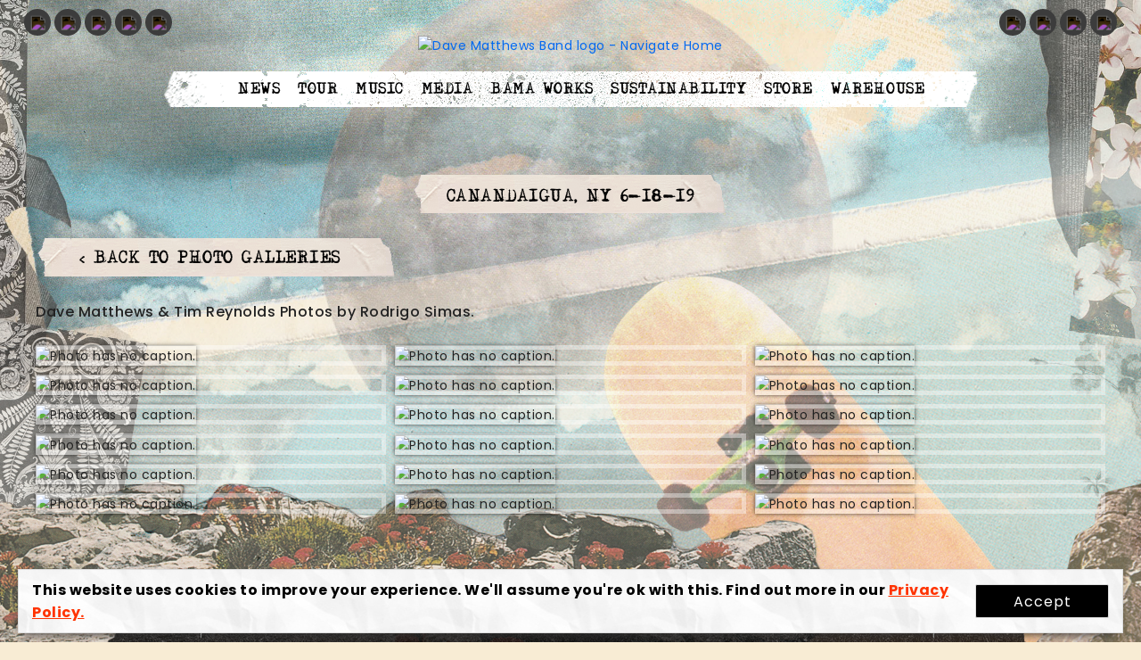

--- FILE ---
content_type: text/html; charset=utf-8
request_url: https://davematthewsband.com/photos/canandaigua-ny-6-18-19/
body_size: 37598
content:



<!DOCTYPE html>
<html lang="en">
<head>
    <title>Canandaigua, NY 6-18-19</title>
    <meta charset="utf-8">
    <meta http-equiv="X-UA-Compatible" content="IE=edge">
    <meta name="viewport" content="width=device-width, initial-scale=1, maximum-scale=5.0, user-scalable=yes">

    <link rel="apple-touch-icon" sizes="120x120" href="/apple-touch-icon.png" />
    <link rel="icon" type="image/png" sizes="32x32" href="/favicon-32x32.png" />
    <link rel="icon" type="image/png" sizes="16x16" href="/favicon-16x16.png" />
    <link rel="manifest" href="/site.webmanifest">
    <link rel="mask-icon" color="#5bbad5" href="/safari-pinned-tab.svg">
    <meta name="msapplication-TileColor" content="#00aba9">
    <meta name="theme-color" content="#ffffff">

    


<meta name="description" content="Dave Matthews Band (also known by the initialism DMB) is an American rock band formed in Charlottesville, Virginia, in 1991.">



<meta property="og:title" content="Canandaigua, NY 6-18-19" />
<meta property="og:description" content="Dave Matthews Band (also known by the initialism DMB) is an American rock band formed in Charlottesville, Virginia, in 1991.">
<meta property="og:type" content="article" />
<meta property="og:url" content="https://davematthewsband.com/photos/canandaigua-ny-6-18-19/" />
<meta property="og:image" content="https://cms-route-auhcb5c0hwaqdbcy.z01.azurefd.net/media/n21mjoqx/resized-band-photo.jpg" />

    <link rel="stylesheet" href="https://fonts.googleapis.com/css2?family=Roboto:ital,wght@0,300;0,400;0,500;0,700;1,300;1,400;1,500;1,700&amp;display=swap">
    <link rel="stylesheet" href="https://cdn.jsdelivr.net/npm/slick-carousel@1.8.1/slick/slick.css">
    <link rel="stylesheet" href="https://cdn.jsdelivr.net/npm/slick-carousel@1.8.1/slick/slick-theme.css">

    <link rel="stylesheet" href="https://cdnjs.cloudflare.com/ajax/libs/twitter-bootstrap/3.4.1/css/bootstrap.min.css">
    <link rel="stylesheet" href="https://cdnjs.cloudflare.com/ajax/libs/twitter-bootstrap/3.4.1/css/bootstrap-theme.css">
    <link rel="stylesheet" href="https://cdnjs.cloudflare.com/ajax/libs/photoswipe/4.1.3/photoswipe.min.css">
    <link rel="stylesheet" href="https://cdnjs.cloudflare.com/ajax/libs/photoswipe/4.1.3/default-skin/default-skin.min.css">

    <style>
        :root {
    --bg-all-sides: url('https://cms-route-auhcb5c0hwaqdbcy.z01.azurefd.net/img/skin/bg/bg-all-sides.jpg');
    --bg-all-sides-no-moon: url('https://cms-route-auhcb5c0hwaqdbcy.z01.azurefd.net/img/skin/bg/bg-all-sides-no-moon.jpg');
    --bg-all-sides-no-moon-short: url('https://cms-route-auhcb5c0hwaqdbcy.z01.azurefd.net/img/skin/bg/bg-all-sides-no-moon-short.jpg');
    --bg-repeating: url('https://cms-route-auhcb5c0hwaqdbcy.z01.azurefd.net/img/skin/bg/bg-repeating.jpg');
    --paper-bg: url('https://cms-route-auhcb5c0hwaqdbcy.z01.azurefd.net/img/skin/bg/paper-bg.jpg');
    --footer-bg: url('https://cms-route-auhcb5c0hwaqdbcy.z01.azurefd.net/img/skin/bg/footer-bg.png');
    --footer-nav-bg: url('https://cms-route-auhcb5c0hwaqdbcy.z01.azurefd.net/img/skin/bg/footer-nav-bg.png');
    --tour-bg-5: url('https://cms-route-auhcb5c0hwaqdbcy.z01.azurefd.net/img/skin/bg/tour-bg-5.png');
    --paper-setlist-bg: url('https://cms-route-auhcb5c0hwaqdbcy.z01.azurefd.net/img/skin/bg/paper-setlist-bg.jpg');
    --album-promo-bg-2: url('https://cms-route-auhcb5c0hwaqdbcy.z01.azurefd.net/img/skin/bg/album-promo-bg-2.png');
    --tape-bg: url('https://cms-route-auhcb5c0hwaqdbcy.z01.azurefd.net/img/skin/headlines/tape-bg.png');
    --orange-bg: url('https://cms-route-auhcb5c0hwaqdbcy.z01.azurefd.net/img/skin/buttons/orange-bg.png');
    --grey-bg: url('https://cms-route-auhcb5c0hwaqdbcy.z01.azurefd.net/img/skin/buttons/grey-bg.png');
    --green-bg: url('https://cms-route-auhcb5c0hwaqdbcy.z01.azurefd.net/img/skin/buttons/green-bg.png');
    --blue-bg: url('https://cms-route-auhcb5c0hwaqdbcy.z01.azurefd.net/img/skin/buttons/blue-bg.png');
    --black-bg: url('https://cms-route-auhcb5c0hwaqdbcy.z01.azurefd.net/img/skin/buttons/black-bg.png');
    --nav-bg: url('https://cms-route-auhcb5c0hwaqdbcy.z01.azurefd.net/img/skin/nav/nav-bg.png');
    --hand-slider: url('https://cms-route-auhcb5c0hwaqdbcy.z01.azurefd.net/img/skin/slider/hand.png');
    --broken-line: url('https://cms-route-auhcb5c0hwaqdbcy.z01.azurefd.net/img/skin/slider/broken-line.png');
    --stream-tape: url('https://cms-route-auhcb5c0hwaqdbcy.z01.azurefd.net/img/skin/promo/stream-tape.png');
}

@font-face {
    font-family: 'DS Moster';
    src: url('https://cms-route-auhcb5c0hwaqdbcy.z01.azurefd.net/fonts/ds_moster.ttf') format('opentype');
}

@font-face {
    font-family: 'Bluu Next Bold';
    src: url('https://cms-route-auhcb5c0hwaqdbcy.z01.azurefd.net/fonts/BluuNext-Bold.otf') format('opentype');
}

@font-face {
    font-family: 'Special Elite Regular';
    src: url('https://cms-route-auhcb5c0hwaqdbcy.z01.azurefd.net/fonts/SpecialElite-Regular.ttf') format('truetype');
}

    </style>

    

    
        <link rel="stylesheet" href="/css/bundle/core/core.min.css?v=zXvOAdDPV6FIPPLgdBBd6Qfiri1X2PuNn30qizfUGAY" />
    

    <link rel="stylesheet" href="https://kendo.cdn.telerik.com/2023.1.117/styles/kendo.common.min.css">
    <link rel="stylesheet" href="https://kendo.cdn.telerik.com/2023.1.117/styles/kendo.default-v2.min.css">
    <link rel="stylesheet" href="https://kendo.cdn.telerik.com/2023.1.117/styles/kendo.default.mobile.min.css">

    <link rel="preconnect" href="https://fonts.googleapis.com">
    <link rel="preconnect" crossorigin href="https://fonts.gstatic.com">
    <link rel="stylesheet" href="https://fonts.googleapis.com/css2?family=Poppins:ital,wght@0,400;0,500;0,700;1,400;1,500;1,700&amp;display=swap">

    

    <link type="text/css" rel="stylesheet" href="https://cms-route-auhcb5c0hwaqdbcy.z01.azurefd.net/css/overrides/overrides.css">

        <!-- Global site tag (gtag.js) - Google Analytics -->
        <script async src="https://www.googletagmanager.com/gtag/js?id=G-6SLVCE5FQL"></script>
        <script>
            window.dataLayer = window.dataLayer || [];
            function gtag() { dataLayer.push(arguments); }
            gtag('js', new Date());

            gtag('config', 'G-6SLVCE5FQL');

            gtag('config', 'AW-1022296456');
        </script>

</head>
<body class="body photoGallery">
    <div class="overlay">
        

<div class="top-nav">
    <div class="wide-wrap">
        <div class="social-icon-grid">
            <div>
                <ul>
                        <li>
                            <a href="https://www.facebook.com/davematthewsband" name="https://www.facebook.com/davematthewsband" target="_blank">
                                <img src="https://cms-route-auhcb5c0hwaqdbcy.z01.azurefd.net/media/i2lgwell/facebook.svg" />
                            </a>
                        </li>
                        <li>
                            <a href="https://twitter.com/davematthewsbnd" name="https://twitter.com/davematthewsbnd" target="_blank">
                                <img src="https://cms-route-auhcb5c0hwaqdbcy.z01.azurefd.net/media/gt1b122x/x.svg" />
                            </a>
                        </li>
                        <li>
                            <a href="https://www.instagram.com/davematthewsband" name="https://www.instagram.com/davematthewsband" target="_blank">
                                <img src="https://cms-route-auhcb5c0hwaqdbcy.z01.azurefd.net/media/xgtp0ykl/instagram.svg" />
                            </a>
                        </li>
                        <li>
                            <a href="https://www.youtube.com/user/davematthewsband" name="https://www.youtube.com/user/davematthewsband" target="_blank">
                                <img src="https://cms-route-auhcb5c0hwaqdbcy.z01.azurefd.net/media/lyoljk31/youtube.svg" />
                            </a>
                        </li>
                        <li>
                            <a href="https://www.tiktok.com/@davematthewsband" name="https://www.tiktok.com/@davematthewsband" target="_blank">
                                <img src="https://cms-route-auhcb5c0hwaqdbcy.z01.azurefd.net/media/drrdrrnq/tiktok.svg" />
                            </a>
                        </li>
                </ul>
            </div>
            <div>
                <ul>
                        <li>
                            <a href="https://www.amazon.com/music/player/artists/B00136F9KQ/dave-matthews-band?isDramIntegrated=true&amp;shoppingPortalEnabled=true" name="https://www.amazon.com/music/player/artists/B00136F9KQ/dave-matthews-band?isDramIntegrated=true&amp;shoppingPortalEnabled=true" target="_blank">
                                <img src="https://cms-route-auhcb5c0hwaqdbcy.z01.azurefd.net/media/wbjnnw4j/amazon.svg" />
                            </a>
                        </li>
                        <li>
                            <a href="https://music.apple.com/us/artist/dave-matthews-band/60288452" name="https://music.apple.com/us/artist/dave-matthews-band/60288452" target="_blank">
                                <img src="https://cms-route-auhcb5c0hwaqdbcy.z01.azurefd.net/media/zsrfjdaz/apple.svg" />
                            </a>
                        </li>
                        <li>
                            <a href="https://open.spotify.com/artist/2TI7qyDE0QfyOlnbtfDo7L" name="https://open.spotify.com/artist/2TI7qyDE0QfyOlnbtfDo7L" target="_blank">
                                <img src="https://cms-route-auhcb5c0hwaqdbcy.z01.azurefd.net/media/exnhfgmk/spotify.svg" />
                            </a>
                        </li>
                        <li>
                            <a href="https://soundcloud.com/dave-matthews-band" name="https://soundcloud.com/dave-matthews-band" target="_blank">
                                <img src="https://cms-route-auhcb5c0hwaqdbcy.z01.azurefd.net/media/ag5ntk1e/soundcloud.svg" />
                            </a>
                        </li>
                </ul>
            </div>
        </div>
    </div>
    <div class="wrap">
        <div class="menu">
            <div>
                <a href="/">
                    <img src="https://cms-route-auhcb5c0hwaqdbcy.z01.azurefd.net/media/w4div205/logo.png" alt="Dave Matthews Band logo - Navigate Home" />
                </a>
            </div>
            <div>
                <div class="context-icon" onclick="showMenu(this)">
                    <div class="bar1"></div>
                    <div class="bar2"></div>
                    <div class="bar3"></div>
                </div>
            </div>
            <nav>
                <span class="left-nav-cap">
                    <img src="https://cms-route-auhcb5c0hwaqdbcy.z01.azurefd.net/img/skin/nav/left-nav-cap.png" />
                </span>
                <div class="tape top">
                    <img src="https://cms-route-auhcb5c0hwaqdbcy.z01.azurefd.net/img/skin/tape/tape-top.png" alt="top tape" />
                </div>
                <ul class="menu-bg">
                                <li class=" " data-active="1088"><a href="/news/">News</a></li>
                                <li class="has-submenu  " data-active="1148">
                                    <span>Tour</span>
                                    <ul class="sub-menu">
                                            <li data-active="1148"><a href="/tour/">Upcoming</a></li>
                                            <li data-active="1701"><a href="/setlists/">Setlists</a></li>
                                    </ul>
                                </li>
                                <li class=" " data-active="1149"><a href="/music/">Music</a></li>
                                <li class="has-submenu  " data-active="">
                                    <span>Media</span>
                                    <ul class="sub-menu">
                                            <li data-active="1455"><a href="/photos/">Photos</a></li>
                                            <li data-active="1478"><a href="/videos/">Videos</a></li>
                                    </ul>
                                </li>
                                <li class=" " data-active=""><a href="https://www.bamaworks.org/">Bama Works</a></li>
                                <li class=" " data-active="14115"><a href="/sustainability/">Sustainability</a></li>
                                    <li class=" " data-active=""><a href="https://shop.davematthewsband.com/">Store</a></li>
                                <li class=" desktop-only" data-active="1317"><a href="/warehouse/" target="_blank">Warehouse</a></li>
                                <li class="has-submenu mobile-only " data-active="1317">
                                    <span>Warehouse</span>
                                    <ul class="sub-menu">
                                            <li data-active="1317"><a href="/warehouse/">Warehouse Home</a></li>
                                            <li data-active="1485"><a href="/warehouse/warehouse-news/">News</a></li>
                                            <li data-active=""><a href="https://whtix.davematthewsband.com?force=true" target="_blank">Tickets</a></li>
                                            <li data-active="1861"><a href="/warehouse/warehouse-photo-downloads/">Photos</a></li>
                                            <li data-active="1913"><a href="/warehouse/music-download-page/">Music</a></li>
                                            <li data-active="1539"><a href="/warehouse/contests/">Contests</a></li>
                                            <li data-active=""><a href="https://whmsgboards.davematthewsband.com/index.php" target="_blank">Boards</a></li>
                                            <li data-active=""><a href="https://davematthewsband-pre.my.site.com/support/s/" target="_blank">Support</a></li>
                                    </ul>
                                </li>
                    <li class="cart-icon" style="display: none;">
                        <a href="/cart">
                            <span class="k-icon k-i-cart"></span>
                        </a>
                        <div class="cart-count"></div>
                    </li>
                </ul>
                <div class="tape bottom">
                    <img src="https://cms-route-auhcb5c0hwaqdbcy.z01.azurefd.net/img/skin/tape/tape-bottom.png" alt="bottom tape" />
                </div>
                <span class="right-nav-cap">
                    <img src="https://cms-route-auhcb5c0hwaqdbcy.z01.azurefd.net/img/skin/nav/right-nav-cap.png" />
                </span>
            </nav>
        </div>
    </div>
</div>







        

    <div class="page gallery">
        

            <section>
                

<div class="hero-title">
    <div class="wrap center">
        
<div class="headline">
    <img src="https://cms-route-auhcb5c0hwaqdbcy.z01.azurefd.net/img/skin/headlines/tape-left.png" />
    <div>
        <h5>
            Canandaigua, NY 6-18-19
        </h5>
    </div>
    <img src="https://cms-route-auhcb5c0hwaqdbcy.z01.azurefd.net/img/skin/headlines/tape-right.png" />
</div>
    </div>
</div>

            </section>

        <div class="wrap">

                <div class="headline">
                    <img src="https://cms-route-auhcb5c0hwaqdbcy.z01.azurefd.net/img/skin/headlines/tape-left.png" />
                    <div class="breadcrumb">
                        <a href="/photos/"> &lt; Back to Photo Galleries</a>
                    </div>
                    <img src="https://cms-route-auhcb5c0hwaqdbcy.z01.azurefd.net/img/skin/headlines/tape-right.png" />
                </div>

                <div class="description">
                    <p>Dave Matthews &amp; Tim Reynolds

Photos by Rodrigo Simas.</p>
                </div>

            <div class="photo-gallery" itemscope itemtype="http://schema.org/ImageGallery">
                    <figure itemprop="associatedMedia" itemscope itemtype="http://schema.org/ImageObject">
                        <div href="https://cms-route-auhcb5c0hwaqdbcy.z01.azurefd.net/media/0itonxx2/rodrigo_6957.jpg" itemprop="contentUrl" data-size="1400x933" class="image" style="cursor: pointer;">
                            <div class="transparent-img-border">
                                <img src="https://cms-route-auhcb5c0hwaqdbcy.z01.azurefd.net/media/0itonxx2/rodrigo_6957.jpg?width=500&amp;height=500&amp;v=1d9d00e68deed20" itemprop="thumbnail" alt="Photo has no caption." />
                            </div>
                        </div>
                    </figure>
                    <figure itemprop="associatedMedia" itemscope itemtype="http://schema.org/ImageObject">
                        <div href="https://cms-route-auhcb5c0hwaqdbcy.z01.azurefd.net/media/nvelcmbt/rodrigo_7026.jpg" itemprop="contentUrl" data-size="1400x933" class="image" style="cursor: pointer;">
                            <div class="transparent-img-border">
                                <img src="https://cms-route-auhcb5c0hwaqdbcy.z01.azurefd.net/media/nvelcmbt/rodrigo_7026.jpg?width=500&amp;height=500&amp;v=1d9d00e69a5bf90" itemprop="thumbnail" alt="Photo has no caption." />
                            </div>
                        </div>
                    </figure>
                    <figure itemprop="associatedMedia" itemscope itemtype="http://schema.org/ImageObject">
                        <div href="https://cms-route-auhcb5c0hwaqdbcy.z01.azurefd.net/media/0jvbxuay/rodrigo_7044.jpg" itemprop="contentUrl" data-size="1400x933" class="image" style="cursor: pointer;">
                            <div class="transparent-img-border">
                                <img src="https://cms-route-auhcb5c0hwaqdbcy.z01.azurefd.net/media/0jvbxuay/rodrigo_7044.jpg?width=500&amp;height=500&amp;v=1d9d00e6a5e6130" itemprop="thumbnail" alt="Photo has no caption." />
                            </div>
                        </div>
                    </figure>
                    <figure itemprop="associatedMedia" itemscope itemtype="http://schema.org/ImageObject">
                        <div href="https://cms-route-auhcb5c0hwaqdbcy.z01.azurefd.net/media/ujnifaqf/rodrigo_7063.jpg" itemprop="contentUrl" data-size="1400x933" class="image" style="cursor: pointer;">
                            <div class="transparent-img-border">
                                <img src="https://cms-route-auhcb5c0hwaqdbcy.z01.azurefd.net/media/ujnifaqf/rodrigo_7063.jpg?width=500&amp;height=500&amp;v=1d9d00e6b1491d0" itemprop="thumbnail" alt="Photo has no caption." />
                            </div>
                        </div>
                    </figure>
                    <figure itemprop="associatedMedia" itemscope itemtype="http://schema.org/ImageObject">
                        <div href="https://cms-route-auhcb5c0hwaqdbcy.z01.azurefd.net/media/fubfdacz/rodrigo_7104.jpg" itemprop="contentUrl" data-size="1400x933" class="image" style="cursor: pointer;">
                            <div class="transparent-img-border">
                                <img src="https://cms-route-auhcb5c0hwaqdbcy.z01.azurefd.net/media/fubfdacz/rodrigo_7104.jpg?width=500&amp;height=500&amp;v=1d9d00e6bce1dd0" itemprop="thumbnail" alt="Photo has no caption." />
                            </div>
                        </div>
                    </figure>
                    <figure itemprop="associatedMedia" itemscope itemtype="http://schema.org/ImageObject">
                        <div href="https://cms-route-auhcb5c0hwaqdbcy.z01.azurefd.net/media/rjwnxavq/rodrigo_7112.jpg" itemprop="contentUrl" data-size="1400x933" class="image" style="cursor: pointer;">
                            <div class="transparent-img-border">
                                <img src="https://cms-route-auhcb5c0hwaqdbcy.z01.azurefd.net/media/rjwnxavq/rodrigo_7112.jpg?width=500&amp;height=500&amp;v=1d9d00e6c7fba90" itemprop="thumbnail" alt="Photo has no caption." />
                            </div>
                        </div>
                    </figure>
                    <figure itemprop="associatedMedia" itemscope itemtype="http://schema.org/ImageObject">
                        <div href="https://cms-route-auhcb5c0hwaqdbcy.z01.azurefd.net/media/e54hkqxl/rodrigo_7152.jpg" itemprop="contentUrl" data-size="1400x933" class="image" style="cursor: pointer;">
                            <div class="transparent-img-border">
                                <img src="https://cms-route-auhcb5c0hwaqdbcy.z01.azurefd.net/media/e54hkqxl/rodrigo_7152.jpg?width=500&amp;height=500&amp;v=1d9d00e6d54bdd0" itemprop="thumbnail" alt="Photo has no caption." />
                            </div>
                        </div>
                    </figure>
                    <figure itemprop="associatedMedia" itemscope itemtype="http://schema.org/ImageObject">
                        <div href="https://cms-route-auhcb5c0hwaqdbcy.z01.azurefd.net/media/yslp5400/rodrigo_7218.jpg" itemprop="contentUrl" data-size="1400x933" class="image" style="cursor: pointer;">
                            <div class="transparent-img-border">
                                <img src="https://cms-route-auhcb5c0hwaqdbcy.z01.azurefd.net/media/yslp5400/rodrigo_7218.jpg?width=500&amp;height=500&amp;v=1d9d00e6df67c10" itemprop="thumbnail" alt="Photo has no caption." />
                            </div>
                        </div>
                    </figure>
                    <figure itemprop="associatedMedia" itemscope itemtype="http://schema.org/ImageObject">
                        <div href="https://cms-route-auhcb5c0hwaqdbcy.z01.azurefd.net/media/yy3h1krv/rodrigo_7339.jpg" itemprop="contentUrl" data-size="1400x933" class="image" style="cursor: pointer;">
                            <div class="transparent-img-border">
                                <img src="https://cms-route-auhcb5c0hwaqdbcy.z01.azurefd.net/media/yy3h1krv/rodrigo_7339.jpg?width=500&amp;height=500&amp;v=1d9d00e6ec69d50" itemprop="thumbnail" alt="Photo has no caption." />
                            </div>
                        </div>
                    </figure>
                    <figure itemprop="associatedMedia" itemscope itemtype="http://schema.org/ImageObject">
                        <div href="https://cms-route-auhcb5c0hwaqdbcy.z01.azurefd.net/media/yjnhrk1f/rodrigo_7640.jpg" itemprop="contentUrl" data-size="1400x933" class="image" style="cursor: pointer;">
                            <div class="transparent-img-border">
                                <img src="https://cms-route-auhcb5c0hwaqdbcy.z01.azurefd.net/media/yjnhrk1f/rodrigo_7640.jpg?width=500&amp;height=500&amp;v=1d9d00e6f8b73f0" itemprop="thumbnail" alt="Photo has no caption." />
                            </div>
                        </div>
                    </figure>
                    <figure itemprop="associatedMedia" itemscope itemtype="http://schema.org/ImageObject">
                        <div href="https://cms-route-auhcb5c0hwaqdbcy.z01.azurefd.net/media/xtjfw2hr/rodrigo_7653.jpg" itemprop="contentUrl" data-size="1400x933" class="image" style="cursor: pointer;">
                            <div class="transparent-img-border">
                                <img src="https://cms-route-auhcb5c0hwaqdbcy.z01.azurefd.net/media/xtjfw2hr/rodrigo_7653.jpg?width=500&amp;height=500&amp;v=1d9d00e70607730" itemprop="thumbnail" alt="Photo has no caption." />
                            </div>
                        </div>
                    </figure>
                    <figure itemprop="associatedMedia" itemscope itemtype="http://schema.org/ImageObject">
                        <div href="https://cms-route-auhcb5c0hwaqdbcy.z01.azurefd.net/media/awzdpjdz/rodrigo_7714.jpg" itemprop="contentUrl" data-size="933x1400" class="image" style="cursor: pointer;">
                            <div class="transparent-img-border">
                                <img src="https://cms-route-auhcb5c0hwaqdbcy.z01.azurefd.net/media/awzdpjdz/rodrigo_7714.jpg?width=500&amp;height=500&amp;v=1d9d00e71310da0" itemprop="thumbnail" alt="Photo has no caption." />
                            </div>
                        </div>
                    </figure>
                    <figure itemprop="associatedMedia" itemscope itemtype="http://schema.org/ImageObject">
                        <div href="https://cms-route-auhcb5c0hwaqdbcy.z01.azurefd.net/media/ehictnkv/rodrigo_7748.jpg" itemprop="contentUrl" data-size="1400x933" class="image" style="cursor: pointer;">
                            <div class="transparent-img-border">
                                <img src="https://cms-route-auhcb5c0hwaqdbcy.z01.azurefd.net/media/ehictnkv/rodrigo_7748.jpg?width=500&amp;height=500&amp;v=1d9d00e71f2d700" itemprop="thumbnail" alt="Photo has no caption." />
                            </div>
                        </div>
                    </figure>
                    <figure itemprop="associatedMedia" itemscope itemtype="http://schema.org/ImageObject">
                        <div href="https://cms-route-auhcb5c0hwaqdbcy.z01.azurefd.net/media/lhljooxl/rodrigo_7763.jpg" itemprop="contentUrl" data-size="1400x933" class="image" style="cursor: pointer;">
                            <div class="transparent-img-border">
                                <img src="https://cms-route-auhcb5c0hwaqdbcy.z01.azurefd.net/media/lhljooxl/rodrigo_7763.jpg?width=500&amp;height=500&amp;v=1d9d00e72c87680" itemprop="thumbnail" alt="Photo has no caption." />
                            </div>
                        </div>
                    </figure>
                    <figure itemprop="associatedMedia" itemscope itemtype="http://schema.org/ImageObject">
                        <div href="https://cms-route-auhcb5c0hwaqdbcy.z01.azurefd.net/media/qeklmfah/rodrigo_7815.jpg" itemprop="contentUrl" data-size="1400x933" class="image" style="cursor: pointer;">
                            <div class="transparent-img-border">
                                <img src="https://cms-route-auhcb5c0hwaqdbcy.z01.azurefd.net/media/qeklmfah/rodrigo_7815.jpg?width=500&amp;height=500&amp;v=1d9d00e739d0490" itemprop="thumbnail" alt="Photo has no caption." />
                            </div>
                        </div>
                    </figure>
                    <figure itemprop="associatedMedia" itemscope itemtype="http://schema.org/ImageObject">
                        <div href="https://cms-route-auhcb5c0hwaqdbcy.z01.azurefd.net/media/dmrfo3ux/rodrigo_7874.jpg" itemprop="contentUrl" data-size="1400x933" class="image" style="cursor: pointer;">
                            <div class="transparent-img-border">
                                <img src="https://cms-route-auhcb5c0hwaqdbcy.z01.azurefd.net/media/dmrfo3ux/rodrigo_7874.jpg?width=500&amp;height=500&amp;v=1d9d00e746584b0" itemprop="thumbnail" alt="Photo has no caption." />
                            </div>
                        </div>
                    </figure>
                    <figure itemprop="associatedMedia" itemscope itemtype="http://schema.org/ImageObject">
                        <div href="https://cms-route-auhcb5c0hwaqdbcy.z01.azurefd.net/media/utvnd3dj/rodrigo_7876.jpg" itemprop="contentUrl" data-size="1400x933" class="image" style="cursor: pointer;">
                            <div class="transparent-img-border">
                                <img src="https://cms-route-auhcb5c0hwaqdbcy.z01.azurefd.net/media/utvnd3dj/rodrigo_7876.jpg?width=500&amp;height=500&amp;v=1d9d00e753509b0" itemprop="thumbnail" alt="Photo has no caption." />
                            </div>
                        </div>
                    </figure>
                    <figure itemprop="associatedMedia" itemscope itemtype="http://schema.org/ImageObject">
                        <div href="https://cms-route-auhcb5c0hwaqdbcy.z01.azurefd.net/media/sd1lgbhb/rodrigo_7958.jpg" itemprop="contentUrl" data-size="1400x933" class="image" style="cursor: pointer;">
                            <div class="transparent-img-border">
                                <img src="https://cms-route-auhcb5c0hwaqdbcy.z01.azurefd.net/media/sd1lgbhb/rodrigo_7958.jpg?width=500&amp;height=500&amp;v=1d9d00e76007000" itemprop="thumbnail" alt="Photo has no caption." />
                            </div>
                        </div>
                    </figure>
            </div>
        </div>
    </div>

<!-- Root element of PhotoSwipe. Must have class pswp. -->
<div class="pswp" tabindex="-1" role="dialog" aria-hidden="true">

    <!-- Background of PhotoSwipe.
         It's a separate element as animating opacity is faster than rgba(). -->
    <div class="pswp__bg"></div>

    <!-- Slides wrapper with overflow:hidden. -->
    <div class="pswp__scroll-wrap">

        <!-- Container that holds slides.
            PhotoSwipe keeps only 3 of them in the DOM to save memory.
            Don't modify these 3 pswp__item elements, data is added later on. -->
        <div class="pswp__container">
            <div class="pswp__item"></div>
            <div class="pswp__item"></div>
            <div class="pswp__item"></div>
        </div>

        <!-- Default (PhotoSwipeUI_Default) interface on top of sliding area. Can be changed. -->
        <div class="pswp__ui pswp__ui--hidden">

            <div class="pswp__top-bar">

                <!--  Controls are self-explanatory. Order can be changed. -->

                <div class="pswp__counter"></div>

                <button class="pswp__button pswp__button--close" title="Close (Esc)"></button>

                <button class="pswp__button pswp__button--share" title="Share"></button>

                <button class="pswp__button pswp__button--fs" title="Toggle fullscreen"></button>

                <button class="pswp__button pswp__button--zoom" title="Zoom in/out"></button>

                <!-- Preloader demo https://codepen.io/dimsemenov/pen/yyBWoR -->
                <!-- element will get class pswp__preloader--active when preloader is running -->
                <div class="pswp__preloader">
                    <div class="pswp__preloader__icn">
                        <div class="pswp__preloader__cut">
                            <div class="pswp__preloader__donut"></div>
                        </div>
                    </div>
                </div>
            </div>

            <div class="pswp__share-modal pswp__share-modal--hidden pswp__single-tap">
                <div class="pswp__share-tooltip"></div>
            </div>

            <button class="pswp__button pswp__button--arrow--left" title="Previous (arrow left)">
            </button>

            <button class="pswp__button pswp__button--arrow--right" title="Next (arrow right)">
            </button>

            <div class="pswp__caption">
                <div class="pswp__caption__center"></div>
            </div>
        </div>
    </div>
</div>





        

<div class="footer-bg-out">

</div>
<div class="footer-bg">

</div>
<div class="footer">
    <div class="wrap">
        <div class="footer-container">
            <div class="footer-grid">
                <div class="menu">
                    <ul>
                        <li><img src="https://cms-route-auhcb5c0hwaqdbcy.z01.azurefd.net/img/skin/logos/firedancer.png" /></li>
                            <li>
                                <a href="/news/">News</a>
                            </li>
                            <li>
                                <a href="/tour/">Tour</a>
                            </li>
                            <li>
                                <a href="/music/">Music</a>
                            </li>
                            <li>
                                <a href="https://www.bamaworks.org" target="_blank">Bama Works</a>
                            </li>
                            <li>
                                <a href="/sustainability/" target="">Sustainability</a>
                            </li>
                            <li>
                                <a href="https://shop.davematthewsband.com/customer_authentication/sso_hint?return_to=/" target="_blank">Store</a>
                            </li>
                            <li>
                                <a href="/warehouse/">Warehouse</a>
                            </li>
                            <li>
                                <a href="/legal/dmb-legal-policies/">DMB Legal Policies</a>
                            </li>
                        <li><img src="https://cms-route-auhcb5c0hwaqdbcy.z01.azurefd.net/img/skin/logos/firedancer.png" /></li>
                    </ul>
                    <div class="copyright">
                        &copy; 2026 Dave Matthews Band. All Rights Reserved. &nbsp;<a href="/terms-of-use">Terms of Use</a>&nbsp;|&nbsp;<a href="/privacy-policy">Privacy Policy</a>
                    </div>
                </div>
            </div>
        </div>
    </div>
</div>



        

    <div class="privacy-popup" style="display: none;">
        <div class="">
            <div class="popup-grid">
                <div>
                    <p><strong>This website uses cookies to improve your experience. We'll assume you're ok with this. Find out more in our&nbsp;<a href="/legal/privacy-policy/" title="Privacy Policy">Privacy Policy.</a></strong></p>
                </div>
                <div>
                    <button id="accept-cookies" class="">Accept</button>
                </div>
            </div>
        </div>
    </div>




    </div>

        <script src="https://cms-route-auhcb5c0hwaqdbcy.z01.azurefd.net/js/helpers/ga-helper.js"></script>


<script>
    (function (d) { var s = d.createElement("script"); s.setAttribute("data-account", "JA4OJMgA4H"); s.setAttribute("src", "https://cdn.userway.org/widget.js"); (d.body || d.head).appendChild(s); })(document)
    </script>
    <noscript>
        Please ensure Javascript is enabled for purposes of <a href="https://userway.org">website accessibility</a>
    </noscript>
    







    <script src="https://code.jquery.com/jquery-3.5.1.min.js"></script>
    <script src="https://cdn.jsdelivr.net/npm/slick-carousel@1.8.1/slick/slick.min.js"></script>
    <script src="https://cdn.jsdelivr.net/npm/js-cookie@2/src/js.cookie.min.js"></script>

    

    
        <script src="/js/bundle/core/site.min.js?v=g17B452BcQ44-biROZ0z5-hqL0kYqu-b0aBVEOKcDeU"></script>
    


    <!-- Meta Pixel Code -->
    <script>
        !function (f, b, e, v, n, t, s) {
            if (f.fbq) return; n = f.fbq = function () {
                n.callMethod ?
                    n.callMethod.apply(n, arguments) : n.queue.push(arguments)
            };
            if (!f._fbq) f._fbq = n; n.push = n; n.loaded = !0; n.version = '2.0';
            n.queue = []; t = b.createElement(e); t.async = !0;
            t.src = v; s = b.getElementsByTagName(e)[0];
            s.parentNode.insertBefore(t, s)
        }(window, document, 'script',
            'https://connect.facebook.net/en_US/fbevents.js');
        fbq('init', '601995559871273');
        fbq('track', 'PageView');
    </script>
    <noscript>
        <img height="1" width="1" style="display:none" src="https://www.facebook.com/tr?id=601995559871273&ev=PageView&noscript=1" />
    </noscript>
    <!-- End Meta Pixel Code -->

    <script>
        $(document).ready(function () {
            var classId = "6012";

            $(".menu-bg li").each(function () {
                var id = $(this).data("active");

                if (id && classId == id) {
                    $(this).addClass("active");
                }
            });
            $(".has-submenu li").each(function () {
                var id = $(this).data("active");

                if (id && classId == id) {
                    $(this).closest(".has-submenu").addClass("active");
                }
            });
            $(".sub-nav .items div a").each(function () {
                var id = $(this).data("active");

                if (id && classId == id) {
                    $(this).addClass("active");
                }
            });
        });
    </script>

    
    <script>
        $(".image").on("click", function (e) {
            e.preventDefault();     
            console.log("hi")
        });

    </script>
    <script src="/js/third-party/photoswipe.min.js"></script>
    <script src="/js/third-party/photoswipe-ui-default.min.js"></script>
    <script src="/js/third-party/photoswipe-page.js"></script>


    <script type="text/javascript">
     var enablePopup = true;
        var popupVersion = 1.01;
        var cookieVersion = "0";

        getVersionFromCookie();

        if (enablePopup) {
            if (popupVersion != cookieVersion) {
                $(".privacy-popup").show();
            }
        }

        function setVersionPopup() {
            Cookies.set('pv', popupVersion, { expires: 36500 });
        }
        function getVersionFromCookie() {
            if (Cookies.get('pv')) {
                cookieVersion = Cookies.get('pv');
            }
        }

        $("#accept-cookies").click(function () {
            setVersionPopup();
            $(".privacy-popup").hide();
        });
</script>

</body>
</html>



--- FILE ---
content_type: text/css
request_url: https://davematthewsband.com/css/bundle/core/core.min.css?v=zXvOAdDPV6FIPPLgdBBd6Qfiri1X2PuNn30qizfUGAY
body_size: 145256
content:
:root{--main-color:#000;--main-color-hover:#333;--accent-color:#0055c7;--nav-color:#fff;--nav-bg-color:#353535;--sub-nav-color:#353535;--sub-nav-bg-color:#f5f5f5;--menu-active-color:#0055c7;--main-bg:#f5f5f5;--content-padding:10px 20px;--base-line-height:1.428571429;--transition-duration:.35s;--margin-top:calc(2vh + 20px);--nav-height:55px;--footer-height:55px;--link-color:#0369f1;--link-hover-color:#0257c9;--hero-background-color:#c3c3c3;--hero-title-color:#6e6c66;--section-bg-color:#eaeaea;--section-alt-bg-color:#f5f5f5;--breadcrumb-link-color:#003c8e;--breadcrumb-bg-color:#f5f5f5;--button-primary-bg-color:#2085f3;--button-primary-bg-hover-color:#1e77d9;--button-primary-color:#fff;--button-secondary-bg-color:#ccc;--button-secondary-color:#fff;--button-warning-bg-color:#c12b2b;--button-warning-bg-hover-color:#9a2323;--button-warning-color:#fff;--button-secondary-bg-color:#666;--button-secondary-bg-hover-color:#888;--button-secondary-color:#fff;--kendo-control-color:#2085f3;--kendo-selection-color:#1e77d9;--kendo-selection-border-color:#185ba5;--kendo-selection-hover-color:#144c8a}html{font-size:62.5%;box-sizing:border-box;scroll-behavior:smooth}*,*:before,*:after{box-sizing:inherit}body{font-size:1.6rem;line-height:1.6;letter-spacing:.05rem;font-weight:400;font-family:"Roboto","HelveticaNeue","Helvetica Neue",Helvetica,Arial,sans-serif;color:#222;margin:0;background-color:var(--main-bg)}.wrap{width:1200px;margin:0 auto}@media(max-width:1200px){.wrap{width:100%;padding-left:2.5rem !important;padding-right:2.5rem !important}}h1,h2,h3,h4,h5,h6{margin-top:0;margin-bottom:2rem;font-weight:300}h1{font-size:4rem;line-height:1.2}h2{font-size:3.6rem;line-height:1.25}h3{font-size:3rem;line-height:1.3}h4{font-size:2.4rem;line-height:1.35}h5{font-size:1.8rem;line-height:1.5}h6{font-size:1.5rem;line-height:1.6}@media(max-width:1200px){h1{font-size:3rem}h2{font-size:2.6rem}h3{font-size:2.2rem}h4{font-size:2rem}}@media(max-width:550px){h1{font-size:2.2rem}h2{font-size:2rem}h3{font-size:1.8rem}h4{font-size:1.6rem}h5{font-size:1.5rem}h6{font-size:1.4rem}}p{margin-top:0}.bold{font-weight:500}.bolder{font-weight:600}.boldest{font-weight:900}a{color:var(--link-color);text-decoration:none;transition:all var(--transition-duration)}a:hover{color:var(--link-hover-color);transition:all var(--transition-duration);text-transform:none}.button,button,input[type="submit"],input[type="reset"],input[type="button"]{display:inline-block;height:38px;padding:0 15px;color:#fff;text-align:center;line-height:38px;letter-spacing:.1rem;text-decoration:none;white-space:nowrap;background-color:var(--main-color);border-radius:2px;border:1px solid var(--main-color-hover);cursor:pointer;box-sizing:border-box;transition:all var(--transition-duration);font-size:1.4rem;font-weight:400}.button:hover,button:hover,input[type="submit"]:hover,input[type="reset"]:hover,input[type="button"]:hover,.button:focus,button:focus,input[type="submit"]:focus,input[type="reset"]:focus,input[type="button"]:focus{color:#fff;border-color:var(--main-color);outline:0;background-color:var(--main-color-hover);transition:all var(--transition-duration)}.button.primary,button.primary,input[type="submit"].primary,input[type="reset"].primary,input[type="button"].primary{color:var(--button-primary-color);background-color:var(--button-primary-bg-color);border-color:var(--button-primary-bg-hover-color)}.button.primary:hover,button.primary:hover,input[type="submit"].primary:hover,input[type="reset"].primary:hover,input[type="button"].primary:hover,.button.primary:focus,button.primary:focus,input[type="submit"].primary:focus,input[type="reset"].primary:focus,input[type="button"].primary:focus{color:var(--button-primary-color);background-color:var(--button-primary-bg-hover-color);border-color:var(--button-primary-bg-color)}.button.secondary,button.secondary,input[type="submit"].secondary,input[type="reset"].secondary,input[type="button"].secondary{color:var(--button-secondary-color);background-color:var(--button-secondary-bg-color);border-color:var(--button-secondary-bg-hover-color)}.button.secondary:hover,button.secondary:hover,input[type="submit"].secondary:hover,input[type="reset"].secondary:hover,input[type="button"].secondary:hover,.button.secondary:focus,button.secondary:focus,input[type="submit"].secondary:focus,input[type="reset"].secondary:focus,input[type="button"].secondary:focus{color:var(--button-secondary-color);background-color:var(--button-secondary-bg-hover-color);border-color:var(--button-secondary-bg-color)}.button.warning,button.warning,input[type="submit"].warning,input[type="reset"].warning,input[type="button"].warning{color:var(--button-warning-color);background-color:var(--button-warning-bg-color);border-color:var(--button-warning-bg-hover-color)}.button.warning:hover,button.warning:hover,input[type="submit"].warning:hover,input[type="reset"].warning:hover,input[type="button"].warning:hover,.button.warning:focus,button.warning:focus,input[type="submit"].warning:focus,input[type="reset"].warning:focus,input[type="button"].warning:focus{color:var(--button-warning-color);background-color:var(--button-warning-bg-hover-color);border-color:var(--button-warning-bg-color)}input[type="email"],input[type="date"],input[type="number"],input[type="search"],input[type="text"],input[type="tel"],input[type="url"],input[type="password"],textarea,select{height:38px;padding:6px 10px;background-color:#fff;border:1px solid #ebebeb;border-radius:2px;box-shadow:none;box-sizing:border-box}input[type="email"],input[type="date"],input[type="number"],input[type="search"],input[type="text"],input[type="tel"],input[type="url"],input[type="password"],textarea{-webkit-appearance:none;-moz-appearance:none;appearance:none}textarea{min-height:65px;padding-top:6px;padding-bottom:6px}input[type="email"]:focus,input[type="date"]:focus,input[type="number"]:focus,input[type="search"]:focus,input[type="text"]:focus,input[type="tel"]:focus,input[type="url"]:focus,input[type="password"]:focus,textarea:focus,select:focus{outline:0}label,legend{display:block;margin-bottom:.5rem;font-weight:600}fieldset{padding:0;border-width:0}input[type="checkbox"],input[type="radio"]{display:inline}label>.label-body{display:inline-block;margin-left:.5rem;font-weight:normal}.form-group{margin-bottom:1rem}.form-group.check-box{display:flex;align-items:center}.form-group.check-box label{margin:.5rem .5rem .5rem 0}.form-group .radio{display:flex;align-items:center}.form-group .radio label{margin:.5rem .5rem .5rem .5rem}.invalid{color:#c12b2b;font-size:1.4rem}@media(max-width:550px){.button,button,input[type="submit"],input[type="reset"],input[type="button"]{height:initial;padding:1rem}input[type="email"],input[type="date"],input[type="number"],input[type="search"],input[type="text"],input[type="tel"],input[type="url"],input[type="password"],textarea,select{height:initial;padding:1.5rem 1rem}}form .form-control.invalid{border-color:var(--accent-color)}.form-group{position:relative}.form-group .validation-error{color:#c12b2b;font-size:1.4rem}.grecaptcha-badge{visibility:hidden}.field-validation-error{display:block;background:#c12b2b;padding:3px 10px;border-radius:.3rem;color:#fff;margin-bottom:.5rem}ul{list-style:circle inside}ol{list-style:decimal inside}ol,ul{padding-left:0;margin-top:0}ul ul,ul ol,ol ol,ol ul{margin:1.5rem 0 1.5rem 3rem;font-size:90%}li{margin-bottom:1rem}code{padding:.2rem .5rem;margin:0 .2rem;font-size:90%;white-space:nowrap;background:#f1f1f1;border:1px solid #e1e1e1;border-radius:4px}pre>code{display:block;padding:1rem 1.5rem;white-space:pre}th,td{padding:12px 15px;text-align:left;border-bottom:1px solid #e1e1e1}th:first-child,td:first-child{padding-left:0}th:last-child,td:last-child{padding-right:0}button,.button{margin-bottom:1rem}pre,blockquote,dl,figure,table,p,ul,ol,form{margin-bottom:2.5rem}.pt-5{margin-top:.5rem}.pt-10{margin-top:1rem}.pt-15{margin-top:1.5rem}.pt-20{margin-top:2rem}.pt-25{margin-top:2.5rem}.pt-30{margin-top:3rem}.pt-40{margin-top:4rem}.pt-50{margin-top:5rem}.pt-75{margin-top:7.5rem}.pt-100{margin-top:10rem}.u-full-width{width:100%;box-sizing:border-box}.u-max-full-width{max-width:100%;box-sizing:border-box}.u-pull-right{float:right}.u-pull-left{float:left}hr{margin-top:3rem;margin-bottom:3.5rem;border-width:0;border-top:1px solid #e1e1e1}.container:after,.row:after,.u-cf{content:"";display:table;clear:both}.hamberder-icon{display:none}.success-message{padding:.5rem 1.5rem;background-color:#00930c;color:#fff;border-radius:.3rem;margin-bottom:.5rem}.error-message{padding:.5rem 1.5rem;background-color:#c12b2b;color:#fff;border-radius:.3rem;margin-bottom:.5rem}.error-message a{color:#fff;text-decoration:underline;font-weight:bold}
/*! normalize.css v3.0.2 | MIT License | git.io/normalize */
html{font-family:sans-serif;-ms-text-size-adjust:100%;-webkit-text-size-adjust:100%}body{margin:0}article,aside,details,figcaption,figure,footer,header,hgroup,main,menu,nav,section,summary{display:block}audio,canvas,progress,video{display:inline-block;vertical-align:baseline}audio:not([controls]){display:none;height:0}[hidden],template{display:none}a{background-color:transparent}a:active,a:hover{outline:0}abbr[title]{border-bottom:1px dotted}b,strong{font-weight:bold}dfn{font-style:italic}mark{background:#ff0;color:#000}small{font-size:80%}sub,sup{font-size:75%;line-height:0;position:relative;vertical-align:baseline}sup{top:-.5em}sub{bottom:-.25em}img{border:0}svg:not(:root){overflow:hidden}figure{margin:1em 40px}hr{-moz-box-sizing:content-box;box-sizing:content-box;height:0}pre{overflow:auto}code,kbd,pre,samp{font-family:monospace,monospace;font-size:1em}button,input,optgroup,select,textarea{font:inherit;margin:0}button{overflow:visible}button,select{text-transform:none}button,html input[type="button"],input[type="reset"],input[type="submit"]{-webkit-appearance:button;cursor:pointer}button[disabled],html input[disabled]{cursor:default}button::-moz-focus-inner,input::-moz-focus-inner{border:0;padding:0}input{line-height:normal}input[type="checkbox"],input[type="radio"]{box-sizing:border-box;padding:0}input[type="number"]::-webkit-inner-spin-button,input[type="number"]::-webkit-outer-spin-button{height:auto}input[type="search"]{-webkit-appearance:textfield;-moz-box-sizing:content-box;-webkit-box-sizing:content-box;box-sizing:content-box}input[type="search"]::-webkit-search-cancel-button,input[type="search"]::-webkit-search-decoration{-webkit-appearance:none}fieldset{border:1px solid #c0c0c0;margin:0 2px;padding:.35em .625em .75em}legend{border:0;padding:0}textarea{overflow:auto}optgroup{font-weight:bold}table{border-collapse:collapse;border-spacing:0}td,th{padding:0}.top-nav{height:var(--nav-height);background-color:var(--nav-bg-color)}.top-nav .menu{display:grid;grid-template-columns:250px 1fr;align-items:center;width:100%;grid-auto-rows:var(--nav-height) 100%}.top-nav .menu>div:nth-child(1) a{display:flex}.top-nav .menu>div:nth-child(2){display:none}.top-nav .menu img{height:40px}.top-nav nav{justify-self:end;z-index:1000}.top-nav nav ul{display:flex;flex-direction:row;flex-wrap:nowrap;list-style:none;align-content:center;margin:0}.top-nav nav li{margin:0 0 0 2rem;position:relative}.top-nav nav li a,.top-nav nav li span{font-size:1.6rem;font-weight:500;color:var(--nav-color);cursor:pointer;transition:color var(--transition-duration);text-transform:uppercase}.top-nav nav li a:hover,.top-nav nav li span:hover{color:#fff;transition:color var(--transition-duration)}.top-nav nav li ul.sub-menu{position:absolute;background-color:var(--nav-bg-color);display:flex;flex-direction:column;min-width:200px;padding:1.5rem 0 .5rem 0;margin-left:-15px;left:0;display:none}.top-nav nav li ul.sub-menu:last-child{right:0}.top-nav nav li ul.sub-menu li{margin:0;border-top:1px solid #333;padding:5px 0}.top-nav nav li ul.sub-menu li a{font-size:1.4rem;padding:0 1.5rem}.top-nav nav li.cart-icon{position:relative}.top-nav nav li.cart-icon span.k-icon{font-size:2.8rem}.top-nav nav li.cart-icon .cart-count{color:#fff;position:absolute;top:-.5rem;right:-1rem;background-color:#f00;border-radius:5rem;font-size:1.2rem;font-weight:600;padding:.1rem .6rem 0 .6rem}.top-nav nav ul li.mobile-only{display:none}.top-nav nav ul li.desktop-only{display:block}.top-nav nav li.active span,.top-nav nav li.active>a{color:var(--menu-active-color)}@media(min-width:1024px) and (max-width:1200px){.top-nav nav ul li:last-child ul.sub-menu{position:absolute;left:-50px}}@media(max-width:1023px){.top-nav nav{width:100%;grid-column:1/3;background-color:var(--nav-bg-color);height:100vh;display:none;align-self:flex-start}.top-nav .menu>nav{margin:0 -2.5rem 0 -2.5rem;width:calc(100% + 5rem)}.top-nav .menu>nav ul{display:flex;flex-direction:column;margin:1rem 0 0 2.5rem}.top-nav nav ul li{padding:.7rem 0;margin:0}.top-nav .menu>div:nth-child(2){display:block;justify-self:end}.top-nav nav li ul.sub-menu:last-child{right:0}.top-nav nav li ul.sub-menu{position:relative;background-color:rgba(255,255,255,.05);padding:1rem 1.5rem}.top-nav nav li ul.sub-menu li{border:none}.top-nav nav li ul.sub-menu li a{font-size:1.6rem}.context-icon{align-self:end;cursor:pointer}.bar1,.bar2,.bar3{width:35px;height:5px;background-color:#fff;margin:6px 0;transition:.4s}.change .bar1{-webkit-transform:rotate(135deg) translate(7px,-8px);transform:rotate(135deg) translate(7px,-8px);background-color:var(--nav-color)}.change .bar2{opacity:0;margin-right:0;background-color:var(--nav-color)}.change .bar3{-webkit-transform:rotate(-135deg) translate(7px,8px);transform:rotate(-135deg) translate(7px,8px);background-color:var(--nav-color)}.top-nav nav li.cart-icon{width:fit-content}.top-nav nav ul li.mobile-only{display:block}.top-nav nav ul li.desktop-only{display:none}}.footer{background-color:var(--nav-bg-color);color:#fff;padding:5px 0;min-height:var(--footer-height)}.footer a{display:inline-block;color:#fff}.footer .footer-grid{display:grid;grid-template-columns:250px 1fr;width:100%;align-content:center;grid-auto-rows:100%}.footer .footer-grid>div:nth-child(1){align-self:center}.footer .footer-grid>div:nth-child(1) a{display:flex}.footer .footer-grid>div:nth-child(1) a img{height:40px}.footer .footer-grid>div:nth-child(2){justify-self:end;align-self:center}.footer ul{display:flex;flex-direction:row;flex-wrap:nowrap;list-style:none;align-content:center;margin:0}.footer ul li{margin:0}@media(max-width:767px){.footer .footer-grid{grid-template-columns:1fr;grid-auto-rows:auto;grid-gap:5px}.footer .footer-grid>div:nth-child(2){justify-self:start}}section .std-pad{padding:5rem 0}section .sm-pad{padding:1rem 0}section:nth-child(odd){background-color:var(--section-bg-color)}section:nth-child(even){background-color:var(--section-alt-bg-color)}.message-box{display:none}.message-box>.loading{display:block}.message-box>.error{display:none}.message-box>.success{display:none}.page{min-height:calc(100vh - (var(--nav-height) + var(--footer-height)))}.page img{max-width:100%}.pager{display:flex;font-weight:500}.pager a{color:var(--accent-color)}.pager>div,.pager>a{padding:.2rem 1rem;margin-right:.5rem;background-color:#fff}.pager>div.nh{color:#ccc}.pager>div:not(.nh){background-color:var(--accent-color);color:#fff;cursor:default;border-radius:25px}.pager>a:hover{background-color:var(--accent-color);color:#fff}.pager>div:hover a{color:#fff}.breadcrumb{background-color:var(--breadcrumb-bg-color);padding:1rem 0}.breadcrumb a{text-transform:uppercase;font-weight:500}.read-more{background-color:#d8d8d8;padding:1rem 2rem;border-radius:.5rem;border:1px solid #ccc;text-align:center;font-size:1.8rem;font-weight:600}.new-badge{background-color:var(--accent-color);font-size:1rem;color:#fff !important;text-transform:uppercase;padding:.2rem .7rem;border-radius:1px;font-weight:400;border-radius:1rem}.error h1{margin-top:5rem}.privacy-popup{position:fixed;bottom:0;width:calc(100% - 6rem);background-color:var(--accent-color);color:#fff;border-radius:.5rem;padding:1rem 1.5rem;margin:0 1rem 1rem 2rem}.privacy-popup a{color:#fff;font-weight:bold;text-decoration:underline}.privacy-popup .popup-grid{display:grid;grid-template-columns:1fr 150px;align-items:center}.privacy-popup .popup-grid p{padding-right:1rem;margin:0;font-size:1.6rem}.privacy-popup button{width:100%;font-size:1.6rem;text-transform:initial;margin:0}.privacy-popup .btn-primary:hover{background-color:#ffefee;color:#ff6260 !important}@media(max-width:767px){.privacy-popup .popup-grid{display:grid;grid-template-columns:1fr;grid-row-gap:2rem}.privacy-popup .popup-grid p{font-size:1.4rem}.privacy-popup .btn-primary{font-size:1.4rem;text-transform:initial}.privacy-popup .popup-grid div:nth-child(1){grid-column:1/3}}input.profile-avatar-file[type="file"]{display:none}.change-avatar{cursor:pointer}.about-section .about-grid{display:grid;grid-template-columns:1fr 1fr;grid-gap:3rem}.about-section .about-grid>div:nth-child(1){padding:25px;background-color:#fff;box-shadow:0 0 25px 20px #e2e2e2;display:flex;align-self:flex-start}.about-section .about-grid img{max-width:100%;align-self:center}@media(max-width:767px){.about-section .about-grid{display:grid;grid-template-columns:1fr;grid-gap:3rem}}.albums .album-grid{display:grid;grid-template-columns:1fr 2fr;grid-gap:2.5rem;margin-bottom:7.5rem}.albums .album-grid>div:nth-child(1) img{box-shadow:0 0 3rem 0 rgba(0,0,0,.2);border:1px solid #ccc}.albums .album-grid h1{font-size:3.6rem;font-weight:500;text-transform:uppercase;margin:0}.albums .album-grid h5{font-size:1.6rem;text-transform:uppercase;margin:0 0 1.5rem 0}.albums .album-grid .buy-links{margin:0 0 1.5rem 0;font-weight:500;background-color:#fff;padding:.5rem 1rem}.albums .album-grid .track-grid{font-size:1.6rem;font-weight:500;display:grid;grid-template-columns:3rem 1.5rem 1fr 1fr 7.5rem;grid-gap:.5rem;margin-bottom:.7rem;border-bottom:1px solid #e8e8e8;padding-bottom:.7rem}.albums .album-grid .track-grid>div:nth-child(4){justify-self:end;font-weight:400}.albums .album-grid .track-grid>div:nth-child(5){justify-self:end}.albums .album-grid .track-grid img{max-width:25px;cursor:pointer}.albums .lyrics{margin:1rem 0;background-color:#e6e6e6;padding:1rem 2rem;font-size:1.4rem;max-height:50vh;overflow-y:scroll;text-align:center}.albums .lyrics h2{font-size:2.4rem;font-weight:500;margin-bottom:1rem}@media(max-width:1024px){.albums .album-grid{grid-template-columns:1fr 1.5fr}.albums .album-grid .track-grid{font-size:1.4rem}}@media(max-width:550px){.albums .album-grid{grid-template-columns:1fr}.albums .album-grid>div:nth-child(1){text-align:center}.albums .album-grid>div:nth-child(1) img{max-width:65%}.albums .album-grid h1,.albums .album-grid h5{text-align:center}.albums .album-grid .buy-links{margin:0 -2rem 2.5rem -2rem;text-align:center}}.contests h3,.contests h6{margin-bottom:0}.contests .contest-item{margin:2.5rem 0;padding:1rem 2rem;border-radius:.5rem;border:1px solid #ccc;box-shadow:0 2px 23px 0 #e4e6e9;background-color:#d8d8d8}.contests .contest-item h4{margin:0;font-weight:400}.contests .contest-item h5{margin:0 0 .25rem 0;font-weight:600}.contests .contest-item .winner{color:var(--main-color);font-weight:500}.contests .contest-interaction{margin:2.5rem 0 0 0}.merch-slide{background-color:#fff;padding:1.5rem;margin:1rem;box-shadow:0 0 10px 0 #cecece;border:1px solid #fff;transition:border .5s}.merch-slide:hover{border:1px solid var(--main-color);transition:border .5s}.merch-slide h5{margin:1rem 0 0 0;font-weight:500;text-align:center}.merch-slide h6{margin:.5rem 0 0 0;font-weight:500;text-align:center}.headline-item{padding:5rem 0}.headline-item h1{margin-bottom:.5rem;font-size:2.8rem;font-weight:500}.headline-item p{font-size:1.6rem;padding:0;margin:0}.hero-slide{min-height:500px;background-position:center center !important;background-size:cover !important;display:flex;align-items:center}.hero-slide .small{min-height:250px}.hero-slide .smamedium{min-height:375px}.hero-slide .large{min-height:800px}.hero-slide .top{align-items:flex-start}.hero-slide .top .captions{margin-top:5rem}.hero-slide .bottom{align-items:flex-end}.hero-slide .bottom .captions{margin-bottom:5rem}.hero-slide a{color:initial}.hero-slide h1{font-weight:500;margin:0}.hero-slide h2{margin:0 0 10px 0}@media(max-width:1200px){.hero-slide .captions{margin:0 1rem}}@media(max-width:550px){.hero-slide{min-height:325px}.hero-slide .small{min-height:200px}.hero-slide .smamedium{min-height:300px}.hero-slide .large{min-height:500px}}.hero-title{background-color:var(--hero-background-color);padding:2.5rem 0;display:flex;align-items:center}.hero-title h4{margin:0;font-weight:500;letter-spacing:.5rem;color:var(--hero-title-color);text-transform:uppercase;text-align:center}.hero-title .left{text-align:left}.hero-title .right{text-align:right}@media(max-width:1200px){.hero-title h4{font-size:1.8rem;font-weight:500}}.fan-club-benefits h3{text-transform:uppercase;letter-spacing:.5rem;font-weight:400;font-size:3.8rem;margin:0 0 5rem 0;text-align:center}.fan-club-benefits h3 span{color:var(--accent-color)}.fan-club-benefits .benefits-grid{display:grid;grid-template-columns:1fr 2.5fr;grid-gap:5rem}.fan-club-benefits .benefits-grid img{max-width:100%}.fan-club-benefits .benefits-grid>div:nth-child(1) img{padding:25px;background-color:#fff;box-shadow:0 0 15px 10px #e2e2e2;border-radius:.2rem}.fan-club-benefits .benefits-grid h5{text-transform:uppercase;letter-spacing:.5rem;font-weight:500;font-size:2rem;margin-bottom:1rem;color:#fff;background-color:var(--accent-color);padding:1rem 2.5rem;box-shadow:0 0 25px 10px #e2e2e2;border-radius:.2rem}.fan-club-benefits .benefits-grid .benefit-item{font-size:2rem;background-color:#fff;padding:1rem 2.5rem;margin-bottom:1rem;border-radius:.2rem;list-style:none}.fan-club-benefits .benefits-grid .benefit-item p{margin:0}.fan-club-benefits .benefits-grid .benefit-item .benefit-item-grid{display:grid;grid-template-columns:7rem 1fr;grid-gap:3rem;align-items:center;transition:all .5s;cursor:pointer}.fan-club-benefits .benefits-grid .benefit-item .benefit-item-grid.show-image{grid-template-columns:100%}.fan-club-benefits .benefits-grid .benefit-item .benefit-item-grid.show-image>div:nth-child(2){text-align:center}.fan-club-benefits .join-links{display:flex}.fan-club-benefits .join-links>form{margin-left:1rem}.fan-club-benefits .join-link{margin:1.5rem 0}.fan-club-benefits .join-link a{background-color:var(--main-color);color:#fff;padding:.75rem 2.5rem;box-shadow:0 0 25px 10px #e2e2e2;border-radius:.2rem;text-align:center;text-transform:uppercase;letter-spacing:.4rem;font-weight:600;font-size:2rem;display:block}.fan-club-benefits .join-link a:hover{background-color:var(--main-color-hover);box-shadow:0 0 25px 10px #e2e2e2}.login-dialog{display:flex;flex-direction:column;align-items:center}@media(max-width:1024px){.fan-club-benefits .benefits-grid{grid-template-columns:1fr 1fr;grid-column-gap:3rem}.fan-club-benefits .join-link a{font-size:2.5rem}.fan-club-benefits .benefits-grid h5{font-size:1.6rem;letter-spacing:.2rem}}@media(max-width:768px){.fan-club-benefits .benefits-grid{grid-gap:1rem}.fan-club-benefits h3{letter-spacing:.5rem;font-weight:500;font-size:2.8rem}.fan-club-benefits .benefits-grid h5{margin-bottom:3rem}.fan-club-benefits .benefits-grid{grid-template-columns:1fr}.fan-club-benefits .benefits-grid>div:nth-child(1){order:2}.fan-club-benefits .benefits-grid>div:nth-child(2){order:1}.fan-club-benefits .benefits-grid>div:nth-child(1) img{display:none}}@media(max-width:550px){.fan-club-benefits h3{letter-spacing:.4rem;font-weight:500;font-size:2rem}.fan-club-benefits .benefits-grid h5{font-size:1.4rem;text-align:center}}.newslist .categories{padding:2rem 0;font-size:2.4rem;display:flex;justify-content:center;text-transform:uppercase}.newslist .categories .cat{padding:0 1rem}.newslist .categories .cat a{color:var(--main-color)}.newslist .categories .cat.active a{color:var(--accent-color);font-weight:500}.newslist .news-item-grid{display:grid;grid-template-columns:40rem 1fr;grid-gap:3rem;padding:2rem 0;border-bottom:1px solid #ccc}.newslist img{max-width:100%}.newslist .news-item-grid h6{font-size:1.4rem;text-transform:uppercase;font-weight:400;color:#787878;margin:0 0 .5rem 0}.newslist .news-item-grid h3{margin:0 0 1rem 0;font-weight:500;letter-spacing:.2rem;font-size:2rem;text-transform:uppercase}.newslist .news-item-grid p{line-height:1.4}.newslist .news-item-grid a.rm{text-transform:uppercase;font-weight:500;font-size:1.4rem}.newslist .pager{padding:2rem 0}.newslist.latest-news .news-item-grid{border-bottom:none}.newslist.latest-news h3{margin-bottom:.5rem}@media(max-width:768px){.newslist .news-item-grid{grid-template-columns:1fr 1fr}}@media(max-width:550px){.newslist .news-item-grid{grid-template-columns:1fr}}.newsletter h3{text-transform:uppercase;letter-spacing:.5rem;font-weight:400;font-size:2.4rem;margin:0 0 .5rem 0;text-align:center}.newsletter>div>div>p{text-transform:uppercase;letter-spacing:.4rem;font-weight:500;margin:0;text-align:center}.newsletter form{padding:2rem 0;display:grid;grid-template-columns:1fr 1fr 1fr 1fr;grid-gap:.5rem;max-width:75rem;margin:0 auto}.newsletter form input{width:100%}.newsletter form button{text-transform:uppercase}.newsletter .message-box{background-color:#fff;max-width:50rem;margin:3rem auto;text-align:center;padding:2rem 0;border-radius:.5rem;font-weight:500;box-shadow:0 0 25px 10px #e2e2e2}.newsletter .message-box>div.loading{color:var(--main-color)}.newsletter .message-box>div.error p{color:#f00;margin:0}.newsletter .message-box>div.success p{color:var(--main-color);margin:0}.newsletter .legal{opacity:.1;text-align:center}@media(max-width:768px){.newsletter form{max-width:100%}.newsletter .message-box{max-width:100%}}@media(max-width:550px){.newsletter form{grid-template-columns:1fr}}.sub-nav{background-color:var(--sub-nav-bg-color);padding:1.5rem 0 1.5rem 0}.sub-nav ul{display:flex;flex-direction:row;flex-wrap:nowrap;list-style:none;margin:0;align-items:stretch}.sub-nav ul li{background-color:#e8e8e8;text-align:center;display:flex;align-items:center;padding:.5rem;margin:0 .5rem 0 0;cursor:pointer}.sub-nav ul li a{color:var(--sub-nav-color);text-transform:uppercase;font-weight:500}.sub-nav ul li.active{border:1px solid #ccc}@media(max-width:1024px){.sub-nav ul li{font-size:1.4rem}}@media(max-width:767px){.sub-nav ul{flex-direction:column}.sub-nav ul li{margin:0 0 .5rem 0;padding:.5rem}.sub-nav ul li.active{background-color:#ccc}.sub-nav ul li.active a{text-decoration:none}}.tours .wrap{width:1000px}.tours .tour-text{margin-bottom:2.5rem}.tours .tour-text h3{text-transform:uppercase;letter-spacing:.5rem;font-weight:400;font-size:2.4rem;margin:0 0 .5rem 0}.tours .tour-text a{text-transform:uppercase;letter-spacing:.4rem;font-weight:500;margin:0}.tours .tour-date-item{border-bottom:1px solid #ccc;display:flex;align-content:center;align-items:center;flex-wrap:nowrap;justify-content:space-between;padding:2rem 0}.tours .tour-date-item:last-of-type{border-bottom:none}.tours .tour-date-item .date{font-weight:500;width:15%}.tours .tour-date-item .info{width:70%;padding-left:1.5rem}.tours .tour-date-item .info h4,.tours .tour-date-item .info h5,.tours .tour-date-item .info h6{margin-bottom:0;font-weight:400}.tours .tour-date-item .info h4{text-transform:uppercase;font-size:2rem;color:var(--main-color)}.tours .tour-date-item .info h5{text-transform:uppercase;font-size:1.5rem}.tours .tour-date-item .info h6{text-transform:uppercase;font-size:1.4rem;color:var(--accent-color)}.tours .tour-date-item .tickets{width:30%;padding-left:1.5rem;display:flex;align-items:center;justify-content:flex-end}.tours .tour-date-item .tickets a{text-transform:uppercase;font-weight:500;border:1px solid #ccc;padding:.3rem .5rem;text-align:center;margin-left:.5rem}.tours .tour-date-item .tickets a:hover{background-color:#ddd}@media(max-width:1200px){.tours .wrap{width:100%;padding-left:2.5rem;padding-right:2.5rem}.tours .tour-date-item .date{min-width:150px}.tours .tour-date-item .tickets{min-width:150px}}@media(max-width:767px){.tours .tour-date-item{flex-direction:column}.tours .tour-date-item .date{width:100%;padding:0;margin-bottom:1.5rem}.tours .tour-date-item .info{width:100%;padding:0;margin-bottom:1.5rem}.tours .tour-date-item .tickets{width:100%;padding:0}}.article{padding:5rem 0}.article .article-header{padding:0 0 5rem 0}.article .article-header h6{font-size:1.4rem;text-transform:uppercase;font-weight:400;color:#787878;margin:0 0 .5rem 0}.article .article-header h1{font-size:3.6rem;position:relative;font-weight:400;color:var(--main-color)}.article .article-header h1:after{content:'';position:absolute;bottom:-1.5rem;width:5rem;border-bottom:2px solid var(--main-color);left:0}.article p{font-size:1.6rem;margin-top:-1rem}.article .article-content h1{font-size:3rem;font-weight:400;margin-bottom:1rem}.article img{margin-bottom:1rem;width:100%}.fanclub .no-access{padding:5rem 0}.fanclub .no-access h4{font-weight:500;font-size:2rem;padding:1rem 1rem;margin-bottom:1rem;border-radius:.4rem;letter-spacing:.15rem;text-transform:uppercase;text-align:center}@media(max-width:1023px){.fanclub .sub-nav{display:none}}.login{background-position:center center !important;background-size:cover !important}.login .login-container{max-width:50rem;margin:0 auto;padding:10rem 0}.login .login-container form{margin:0}.login .login-container .login-box{padding:2rem;box-shadow:0 2px 10px 0 #e4e6e9;border:1px solid #ccc;background-color:#fff;border-radius:.25rem;margin-bottom:2rem}.login input[type=text],.login input[type=password]{width:100%}.login.template.page{min-height:calc(100vh);padding-top:10rem}.login.template.page .headline{margin-top:10rem}.login.template.page .login-container .login-box h1{font-size:2.8rem;font-weight:600}.login.template.page .login-container .login-box h2{font-size:1.8rem;font-weight:600}.login.template.page .login-container .error{background-color:#f00;color:#fff;padding:0 1rem}.login.template.page .login-container .intro{font-family:Poppins;font-size:1.8rem;font-weight:600}.login.template.page .login-container .error p{margin:0}.login.template.page .login-container .login-box ul{margin:0}.login.template.page .login-container .login-box ul li{list-style:none}.login.template.page .login-container .login-box label{margin:0}.login.template.page input[type="email"],.login.template.page input[type="date"],.login.template.page input[type="number"],.login.template.page input[type="search"],.login.template.page input[type="text"],.login.template.page input[type="tel"],.login.template.page input[type="url"],.login.template.page input[type="password"],.login.template.page textarea,.login.template.page select{border:1px solid #e3e3e3;margin-bottom:1rem;width:100%}.login.template.page .login-container button{background-color:var(--main-color);border:1px solid var(--main-color-hover)}.login.template.page .login-container button:hover{background-color:var(--main-color-hover);border-color:var(--main-color)}.login.template.page .login-container .divider h2{font-size:1.8rem;font-weight:600;margin:1rem 0 1rem 0}.login.template.page .login-container .create a{display:inline-block;margin-left:.5rem;font-weight:600}.login.template.page .login-container .helpLink{display:none}.login.template.page .login-container .entry-item{position:relative}.login.template.page .login-container .entry-item .error{background-color:#f00;color:#fff;padding:0 1rem}.login.template.page .login-container .entry-item .error p{margin:0}.login.template.page .login-container .entry-item a#forgotPassword{position:absolute;bottom:-1.2rem}.login.template.page .login-container .entry .buttons{margin:2rem 0}.login.template.page button[disabled],html input[disabled]{cursor:default;background-color:#e7e7e7}.login.template.page .login-container button{margin-right:.5rem}.login.template.page .login-container .sendCode,.login.template.page .login-container .verifyCode,.login.template.page .login-container .sendNewCode,.login.template.page .login-container .changeClaims{background-color:#0a4799;border-color:#0a4799}.login.template.page .login-container .sendCode:hover{background-color:#013478;border-color:#000f24}.login.template.page .login-container #cancel{background-color:#5e5e5e;border-color:#404040}.galleries .description{margin:5rem 0;font-size:1.6rem;font-weight:500}.galleries .galleries-grid{display:grid;grid-template-columns:1fr 1fr 1fr;grid-gap:2.5rem;padding-bottom:5rem}.galleries .galleries-grid .gallery-thumb h3{width:100%;margin:.5rem 0;font-size:2.4rem}.galleries .galleries-grid .gallery-thumb img{width:100%;object-fit:cover;height:300px}.galleries .galleries-grid .gallery-thumb img{height:300px}.galleries .galleries-grid .gallery-thumb .thumbnail-two{display:grid;grid-template-columns:1fr 1fr;grid-gap:1px}.galleries .galleries-grid .gallery-thumb .thumbnail-three{display:grid;grid-template-columns:1fr 1fr;grid-gap:1px}.galleries .galleries-grid .gallery-thumb .thumbnail-three img{height:150px}.galleries .galleries-grid .gallery-thumb .thumbnail-three>div:nth-child(1){grid-row:1/3}.galleries .galleries-grid .gallery-thumb .thumbnail-three>div:nth-child(1) img{height:300px}.galleries .galleries-grid .gallery-thumb .thumbnail-three>div:nth-child(2) img{height:150px}.galleries .galleries-grid .gallery-thumb .thumbnail-four{display:grid;grid-template-columns:1fr 1fr;grid-gap:1px}.galleries .galleries-grid .gallery-thumb .thumbnail-four img{height:150px}@media(max-width:768px){.galleries .galleries-grid{grid-template-columns:1fr 1fr}}@media(max-width:550px){.galleries .galleries-grid{grid-template-columns:1fr}}.gallery{padding-bottom:5rem}.gallery .description{margin:2.5rem 0;font-size:1.6rem;font-weight:500}.gallery img{width:100%;object-fit:cover;max-height:300px}.gallery figure{margin:0}.gallery .photo-gallery{display:grid;grid-template-columns:1fr 1fr 1fr;grid-gap:1rem}.gallery .photo-gallery figcaption{display:none}@media(max-width:767px){.gallery .photo-gallery{grid-template-columns:1fr 1fr}}@media(max-width:375px){.gallery .photo-gallery{grid-template-columns:1fr}}.profile{padding-bottom:5rem}.profile .sub-nav ul{justify-content:left}.profile .k-form{padding:2rem;box-shadow:0 2px 23px 0 #e4e6e9;border:1px solid #ccc;background-color:#fff}.profile .k-form.no-style{padding:0;box-shadow:none;border:none;background-color:none}.profile .k-form.no-legend legend{display:none}.profile .profile-box{padding:3rem 2rem;box-shadow:0 2px 23px 0 #e4e6e9;border:1px solid #ccc;background-color:#fff}.profile .profile-box h1{margin:0 0 1rem;padding:0;border-width:0 0 2px;border-style:solid;border-color:rgba(0,0,0,.08);width:100%;font-size:1.4rem;font-weight:600;text-transform:uppercase;color:#444;letter-spacing:.05rem}.profile .profile-box .item-box{padding:2rem 2rem 0 2rem;border:1px solid #ddd;background-color:#fff;margin-bottom:1.5rem;background-color:#fbfbfb;max-width:500px}.profile .profile-box .item-box h2{margin:0;font-size:1.6rem;font-weight:500;border-color:rgba(0,0,0,.08);color:#333;letter-spacing:.05rem;text-transform:uppercase}.profile .profile-box .item-box h3{margin:.75rem 0 0 0;font-weight:900;font-size:2.4rem;letter-spacing:.05rem}.profile .profile-box .item-box h4{margin:2rem 0 0 0;text-align:right;font-size:1.4rem;text-transform:uppercase;color:#ccc}.profile .profile-box .item-box .address{display:grid;grid-template-columns:2fr 1fr;padding:0 0 1rem 0}.profile .profile-box .item-box .address .actions{align-self:center;justify-self:flex-end}.profile .profile-box .add-form{max-width:500px}.profile .profile-box .item-box .credit-card{display:grid;grid-template-columns:2fr 1fr;padding:0 0 2rem 0}.profile .profile-box .item-box .credit-card>div{align-self:center}.profile .profile-box .item-box .credit-card>div:nth-child(2){justify-self:flex-end}.profile .profile-box .item-box .credit-card .button{margin:0}.profile .order-item{box-shadow:0 2px 7px 0 #ccc;border:1px solid #ccc;color:#3c404b;padding:1rem 1.5rem;margin-bottom:1.5rem}.profile .order-item .order-header-grid{display:grid;grid-template-columns:1fr 1fr;align-items:center}.profile .order-item .order-header-grid label{font-weight:400}.profile .order-item .order-header-grid>div:nth-child(2){justify-self:end}.profile .order-item .order-header-grid>div:nth-child(2) button{margin:0}.profile .order-item .order-details-container{border-top:1px solid #000;margin:1rem 0 0 0}.profile .order-item .order-details-container label{margin:0}.profile .order-item .order-details-container .shipping-grid{display:grid;grid-template-columns:1fr 1fr;border-bottom:1px solid #000;padding:1rem 0}.profile .order-item .order-details-container .order-item-grid{display:grid;grid-template-columns:4fr 1fr 1fr 1fr}.profile .order-item .order-details-container .order-item-grid .b{font-weight:600}.profile .order-item .order-details-container .order-item-grid .h{border-bottom:1px solid #000}.profile .order-item .order-details-container .order-item-grid .r{text-align:right}.profile .order-item .order-details-container .order-item-grid .mt{margin-top:.5rem}@media(max-width:768px){.profile .profile-box .item-box{max-width:100%}.profile .profile-box .item-box h2{font-size:1.4rem;font-weight:500}.profile .profile-box .item-box h3{font-size:1.8rem}.profile .profile-box .item-box h4{font-size:1.2rem}}@media(max-width:767px){.profile .order-item .order-header-grid{grid-template-columns:1fr;grid-row-gap:.5rem}.profile .order-item .order-details-container .shipping-grid{grid-template-columns:1fr;grid-row-gap:2rem}.profile .order-item .order-details-container .order-item-grid .n{grid-column:1/5}.profile .order-item .order-details-container .order-item-grid .q{grid-column:2/3}}@media(max-width:425px){.profile .order-item .order-details-container .order-item-grid{font-size:1.4rem}.profile .order-item{margin:0 -1.5rem 1.5rem -1.5rem}}.register{background-position:center center !important;background-size:cover !important}.register .register-container-grid{padding:10rem 35rem;margin:0 auto;display:grid;grid-template-columns:1fr;grid-column-gap:3rem}.register.free .register-form-box{display:none}.register.fanclub .register-container-grid{grid-template-columns:1fr 1fr;padding:10rem 15rem}.register.fanclub .register-container-grid .answer-buttons{display:none}.register.fanclub .register-container-grid .benefits h4{display:none}.register .register-container-grid .register-box{padding:2rem;box-shadow:0 0 30px 0 #b7b7b7;border:1px solid #ccc;background-color:#fff;border-radius:.5rem}.register .register-container-grid .benefits h4{font-weight:600;margin:0 0 .5rem 0}.register .register-container-grid .benefits h5{font-weight:600;margin:0 0 .5rem 0}.register .register-container-grid .benefits p{margin:0}.register .register-container-grid .benefit-item{border:1px solid #e8e8e8;margin-bottom:1rem;padding:.5rem .75rem}.register .register-container-grid .benefit-item img{max-width:calc(100% + 1.5rem);margin:-.5rem -.75rem .5rem -.75rem}.register .register-container-grid .answer-buttons{display:grid;grid-template-columns:2fr 1fr;grid-gap:.5rem}.register input[type=text],.register input[type=email],.register input[type=date],.register input[type=password],.register select{width:100%}.register button{margin-top:2rem}.register.plan{padding:5rem 0}.register.plan h1{color:#fff;text-align:center;font-weight:500;text-transform:uppercase;margin-bottom:3rem}.register.plan .plan-choice-grid{display:grid;grid-template-columns:1fr 1fr 1fr;grid-gap:2.5rem}.register.plan .plan-choice-grid>div{background-color:#fff;padding:1rem 1.5rem;border:5px solid #fff;transition:border var(--transition-duration)}.register.plan .plan-choice-grid>div:hover{border:5px solid var(--button-primary-bg-color);transition:border var(--transition-duration)}.register.plan .plan-choice-grid>div h2{text-align:center;margin:2rem;font-weight:900;font-size:2.8rem;text-transform:uppercase}.register.plan .plan-choice-grid>div .price{text-align:center;margin:2rem 0 0 0;font-weight:900;font-size:3.8rem;text-transform:uppercase}.register.plan .plan-choice-grid>div .per{text-align:center;margin:0 0 1rem 0;font-weight:900;font-size:1.4rem;text-transform:uppercase}.register.plan .plan-choice-grid>div .select{padding:0 7rem;margin-bottom:3rem}.register.plan .plan-choice-grid>div .select button.join-button{width:100%;border-radius:10rem;padding:1.5rem;font-size:1.8rem;height:initial}.register.plan .plan-choice-grid>div .description ul{font-weight:500;margin-left:1rem}.register.plan .plan-choice-grid>div .description ul li{list-style:none}.register.plan .plan-choice-grid>div .description ul li.callout{color:#f00}.register.plan .plan-choice-grid>div .details{color:#888;font-size:1.2rem;line-height:1.6rem}.store select,.store input[type="email"],.store input[type="date"],.store input[type="number"],.store input[type="search"],.store input[type="text"],.store input[type="tel"],.store input[type="url"],.store input[type="password"]{width:100%}.store .mobile{display:none}.store .ribbon-wrap{right:0;top:0;width:200px;height:400px;overflow:hidden;position:absolute;cursor:pointer}.store .ribbon-wrap .ribbon{cursor:pointer;right:-20%;top:12%;text-align:center;text-shadow:#aaa 0 1px 0;position:relative;padding:3px 0;font-size:12px;background-color:#d40004;color:#fff;background-image:none;text-transform:uppercase;-webkit-transform:rotate(45deg);-moz-transform:rotate(45deg);-ms-transform:rotate(45deg);-o-transform:rotate(45deg)}.store .banner{display:block;text-align:center}.store .store-search-bar-grid{display:grid;grid-template-columns:2fr 1fr;grid-column-gap:20px}.store .shop-by-bar{padding:10px 0;background-color:#fff}.store .store-search-bar-grid{display:grid;grid-template-columns:2fr 1fr;grid-column-gap:20px}.store .store-search-bar-grid>div:nth-child(2){display:flex;align-items:stretch;flex-direction:row;justify-content:flex-end}.store .store-search-bar-grid>div:nth-child(2) input{width:calc(100% - 5rem);margin-right:.5rem}.store .store-search-bar-grid .categories{align-self:center}.store .store-search-bar-grid .search-section{align-self:center}.store .store-search-bar-grid .search-section button{margin:0}.store .store-search-bar-grid .shop-by{display:inline-block;color:var(--accent-color);font-weight:600;margin-left:1rem;text-transform:uppercase;text-decoration:none;transition:all .5s;cursor:pointer;position:relative}.store .store-search-bar-grid .shop-by .cat-sub-menu.glass{background-color:var(--nav-bg-color)}.store .store-search-bar-grid .shop-by .cat-sub-menu{position:absolute;background-color:#3c404b;z-index:1000;box-shadow:0 10px 25px 0 #3c3c3c;margin:.8rem 0 0 -1rem;padding:0}.store .store-search-bar-grid .shop-by ul li{list-style:none;min-width:21rem;padding:.8rem 1.5rem;border-top:1px solid #717171;border-bottom:1px solid #444;font-weight:400;transition:all .5s;text-transform:none;color:#fff;margin:0}.store .filters-grid{display:grid;grid-template-columns:1fr 1fr}.store .head.desktop{display:block}.store .filters-grid .headline{display:flex}.store .filters-grid .headline h3{font-size:2rem;font-weight:600;margin-top:1.8rem;margin-bottom:0;text-transform:uppercase}.store .filters-grid .headline h3 span{color:var(--accent-color)}.store .filters-grid .headline .clear{background-color:#d40004;color:#fff;padding:.4rem .7rem;border-radius:4px;font-size:1.2rem;margin:1.9rem 0 0 1rem;cursor:pointer;font-weight:600;float:left;text-transform:uppercase}.store .categories-mobile{display:none}.store .filters-grid .sort-filters{padding-top:1.5rem;position:relative;display:flex;align-content:center;justify-content:flex-end;margin-bottom:2.5rem}.store .filters-grid .sort-filters .show-exclusives{display:flex}.store .filters-grid .sort-filters .show-exclusives input[type=checkbox]{margin:.6rem 1rem 0 0}.store .filters-grid .sort-filters .sort-by{display:flex;margin-left:2.5rem}.store .filters-grid .sort-filters .sort-by select{margin:-1rem 0 0 0}.store .store-products-grid{padding:2.5rem 0 5rem 0;display:grid;grid-template-columns:1fr 1fr 1fr 1fr;grid-column-gap:4rem;grid-row-gap:4rem}.store .store-products-grid div.product{position:relative;padding:1.5rem;box-shadow:0 2px 25px 0 #dadada;border:1px solid #fff;transition:all .25s;position:relative;background-color:#fff}.store .store-products-grid div.product:hover{box-shadow:0 2px 25px 0 #b9b9b9;border:1px solid var(--accent-color);transition:all .25s}.store .store-products-grid div.product img{width:100%;margin:0 auto 10rem auto}.store .store-products-grid h1{font-size:1.6rem;font-weight:500;line-height:1.44;margin:0;position:absolute;bottom:40px;color:#000;padding-right:1rem}.store .store-products-grid h2{font-size:2rem;font-weight:500;line-height:1.44;margin:0;color:var(--accent-color);position:absolute;bottom:1rem}.store .pager{margin-bottom:5rem}.store .product{position:relative}.store .product img{max-width:100%;width:100%}@media(max-width:1024px){.store .store-search-bar-grid{grid-template-columns:1fr;grid-row-gap:1rem}.store .store-products-grid{grid-template-columns:1fr 1fr 1fr;grid-column-gap:3rem;grid-row-gap:3rem}}@media(max-width:768px){.store .filters-grid{display:grid;grid-template-columns:1fr}.store .store-products-grid{grid-template-columns:1fr 1fr}}@media(max-width:1024px){.store .store-search-bar-grid{grid-template-columns:1fr;grid-row-gap:1rem}.store .store-products-grid{grid-template-columns:1fr 1fr 1fr;grid-column-gap:3rem;grid-row-gap:3rem}}@media(max-width:550px){.store .store-search-bar-grid .categories{display:none}.store .filters-grid .sort-filters .sort-by{display:none}.store .store-products-grid{grid-template-columns:1fr}.store .categories-mobile{display:block}.store .filters-grid .sort-filters{justify-content:space-between;background-color:#fff;margin:0 -2.5rem;padding:1rem 3rem;border-top:1px solid #ccc;border-bottom:1px solid #ccc;position:relative}.store .filters-grid .sort-filters .show-exclusives{margin-left:auto}.store .mobile-category-list{display:block;position:absolute;z-index:900;width:100%;background-color:#fff;padding:0;border-top:1px solid #ccc;border-bottom:1px solid #ccc;margin:-1.1rem -3rem 0 -3rem}.store .mobile-category-list ul{margin-bottom:0}.store .mobile-category-list ul li{list-style:none;border-bottom:1px solid #ececec;margin:0;padding:1.5rem 3rem;color:var(--accent-color);font-weight:500;font-size:1.6rem;text-transform:uppercase}.store .mobile-cat-sub-menu{margin:-4rem -3rem 0 -3rem;padding-top:4rem !important;padding-bottom:5px !important;padding-bottom:0 !important;background-color:#f5f5f5}.store ul.mobile-cat-sub-menu li{padding-left:5rem}.store .shop-by-mobile.menu{padding-bottom:0}.store .head.desktop{display:none}.store .head.mobile{display:block;background-color:#f0f0f2}.store .filters-grid .headline h3{font-size:1.4rem}.store .filters-grid .headline{justify-content:space-between;padding:0 .5rem}.store .filters-grid .headline .clear{padding:.2rem .7rem;margin:1.5rem 0 0 1rem}}.store .go-back{margin-top:10px}.store .go-back a{text-decoration:underline}.store .product-detail-grid{margin:5rem 0;display:grid;grid-template-columns:1fr 1fr;grid-column-gap:6rem;width:100%}.store .product-detail-grid .images .first{box-shadow:0 2px 23px 0 #e4e6e9;border-radius:6px;margin-bottom:15px;transition:all .5s;border:1px solid #fff;position:relative}.store .product-detail-grid .images .thumb{width:100px;height:100px;background-position:center 71% !important;background-size:cover !important;float:left;margin-right:10px;box-shadow:0 2px 10px 0 #cacaca;transition:all .5s;border:1px solid #ccc;cursor:pointer;transition:border .25s}.store .product-detail-grid .images .thumb.active{border:1px solid #ff6260;transition:border .25s}.store .product-detail-grid .details h1{font-size:2.4rem;font-weight:600;color:#3c404b;border-bottom:1px solid #3c404b}.store .product-detail-grid .details h2{font-size:2.8rem;font-weight:500;color:var(--accent-color)}.store .product-detail-grid .details p{font-size:1.6rem;font-weight:300;line-height:1.63;margin-bottom:2rem}.store .product-detail-grid .options label{font-weight:500;font-size:1.6rem;color:#3c404b;margin-bottom:0;text-transform:uppercase}.store .add-to-cart-grid{display:grid;grid-template-columns:10rem 1fr;grid-column-gap:2rem;margin-top:3rem;border-top:1px solid #3c404b;padding-top:1rem}.store .add-to-cart-grid input{max-width:100%}.store .add-cart-info{background-color:#f00;margin:1rem 0 0 0;padding:1rem 1.5rem;border-radius:5px;box-shadow:0 2px 20px 0 #e4e6e9;font-weight:500;color:#fff}.related-products h1{margin:0;font-size:2.4rem;font-weight:600}.cart-sidebar{padding:1rem;width:260px}.cart-sidebar h1{font-size:2.4rem;font-weight:600}.cart-sidebar .added-cart-grid{display:grid;grid-template-columns:1fr;text-align:center;font-size:1.8rem;font-weight:500}.cart-sidebar .added-cart-grid img{max-width:100%}.added-cart-buttons{margin-top:2rem}.added-cart-buttons a{display:inline-block;width:100%;text-align:center;margin-bottom:.5rem;border:1px solid var(--accent-color);border-radius:25px;padding:.75rem 0;color:var(--accent-color);transition:var(--transition-duration)}.added-cart-buttons a:hover{color:#fff;background-color:var(--accent-color);transition:var(--transition-duration)}.added-cart-buttons a.inverse{color:#fff;background-color:var(--accent-color);transition:var(--transition-duration)}@media(max-width:768px){.store .product-detail-grid{margin:2.5rem 0;grid-column-gap:2.5rem}.store .store-products-grid{grid-template-columns:1fr 1fr}}@media(max-width:767px){.store .product-detail-grid{grid-template-columns:1fr;grid-row-gap:2.5rem}.store .store-products-grid{grid-template-columns:1fr}.store input[type=number]{padding:2rem 1rem}.store .product-detail-grid .images .thumb{width:75px;height:75px;margin-bottom:1rem}}.store .cart-grid{margin:3rem 0;display:grid;grid-template-columns:1.5fr 1fr;grid-column-gap:40px}.store .cart-box-container .cart-item-title-grid img{max-width:100%;box-shadow:0 5px 8px 0 #e4e6e9;border:1px solid #ddd}.store .cart-box-container h1{text-align:left;font-weight:600;font-size:2.4rem;margin:0}.store .cart-box-container .cart-item-detail-grid{display:grid;grid-template-columns:1fr 1fr 1fr 30px;grid-column-gap:1rem}.store .cart-box-container .cart-item-detail-grid.margin{background-color:#e4e4e4;border-top:1px solid #ccc;text-align:left;margin-bottom:0;padding:.2rem 0 .2rem 8rem;align-items:center}.store .cart-box-container .cart-item-detail-grid label{font-size:1.4rem;margin:0}.store .cart-box-container .cart-item-title-grid{display:grid;grid-template-columns:60px 1fr;grid-column-gap:2rem;grid-row-gap:.5rem;text-align:left;padding-top:1.5rem;margin-bottom:2rem;border-top:1px solid #ccc}.store .cart-box-container h2{color:#3c404b;font-size:1.6rem;margin:0;margin-bottom:.5rem;font-weight:600;margin-top:-6px}.store .cart-box-container .remove-item{cursor:pointer;color:#fff;background-color:#3c404b;padding:.4rem .2rem .2rem .2rem;border-radius:3px;text-align:center;font-size:1.2rem}.store .cart-box-container input{max-width:55px;box-sizing:border-box;font-size:14px;color:#3c404b;padding:8px 10px;border:1px solid #ccc;box-sizing:border-box}.store.cart .cart-grid .summary{background-color:#fff;padding:2rem;font-size:1.4rem;position:relative;box-shadow:0 2px 25px 0 #e4e6e9}.store.cart .cart-grid .summary h1{border-bottom:1px solid #ccc;text-align:left;font-weight:600;font-size:2.4rem;margin:0}.store.cart .summary-grid{margin:0;display:grid;grid-template-columns:3fr 1fr 1fr;grid-column-gap:0;grid-row-gap:.5rem}.store.cart .summary-grid div:nth-child(3n+1){grid-column:1/4}.store.cart .summary-grid div:nth-child(3n+2){grid-column:1/3}.store.cart .summary-grid div:nth-child(3n+2) span{padding-right:1rem}.store.cart .summary-grid div.full{grid-column:1/4}.store.cart .summary-grid div.border-top{border-top:1px solid #ccc;padding-top:.3rem}.store.cart .summary-grid div.right{text-align:right;font-weight:500}.store.cart .summary-grid div.t{border-top:1px solid #ccc;padding-top:.5rem}.store.cart .summary-grid div.t:first-of-type{border-top:none}.cart .summary-grid div.qty span{float:left}.cart-button-bar{margin-top:1.5rem}.cart-button-bar .button{width:100%}.store.cart .shipping-button{margin:0 auto;text-align:right;margin-top:4.5rem}.store.cart #shipping-box{background-color:#fff;padding:1.5rem;border-radius:.5rem}.store.cart #shipping-box h1{font-size:2rem;margin-top:.5rem;margin-bottom:1.5rem}.store.cart .cart-grid .summary #cart-loading{margin-left:-2rem;padding:0 1rem;border-radius:.5rem}.store.cart #shipping-box input{width:100%}.store.cart .cart-upsells{margin-top:5rem;padding-top:1.5rem;padding-bottom:2.5rem;padding:1.5rem;margin-bottom:5rem}.store.cart .cart-upsells h1{font-size:2.2rem;margin-bottom:.5rem;font-weight:500}.store.cart .cart-upsells p{margin:0;font-size:1.4rem;margin-bottom:1.5rem}.store.cart .product-upsell{width:100%;box-sizing:border-box;box-shadow:0 2px 25px 0 #cbcbcc;padding:2rem;display:grid;grid-template-columns:20rem 1fr;grid-column-gap:2.5rem;background-color:#fff;border:1px solid #ccc}.store.cart .product-upsell img{max-width:200px;border:1px solid #ccc}.store.cart .cart-upsells h1{font-size:2.2rem;margin-bottom:.5rem}.store.cart .product-upsell h2{color:var(--accent-color);margin-top:.5rem;font-weight:600;font-size:2.2rem}@media(max-width:768px){.store.cart .cart-upsells{background-color:#f1f1f1;border:1px solid #ccc}.store.cart .cart-grid{grid-template-columns:1fr}.store.cart .product-upsell{grid-template-columns:1fr}.store.cart .product-upsell img{max-width:100%}.store.cart .product-upsell .add-cart{width:100%}}@media(max-width:350px){.store.cart .wrap{padding-left:.5rem !important;padding-right:.5rem !important}.store .cart-box-container .cart-item-detail-grid{font-size:1.4rem;font-weight:500}}.store.checkout{padding-bottom:5rem}.store.checkout .go-back{margin-bottom:3rem}.store.checkout .checkout-grid{display:grid;grid-template-columns:1.5fr 1fr;grid-gap:3rem}.store.checkout td{border-bottom:none}.store.checkout .order-selections{background-color:#fff;padding:2rem;font-size:1.6rem;position:relative;box-shadow:0 2px 25px 0 #d8d8d8}.store.checkout .cart-summary table{width:100%}.store.checkout .cart-summary table>tbody>tr>td{padding:.6rem}.store.checkout .cart-summary table>tbody>tr.totals{font-weight:500;font-size:large}.store.checkout .cart-summary table>tbody>tr.totals>td:last-child{font-size:x-large}.store.checkout .cart-summary table>tbody>tr>td:last-child{text-align:right}.store.checkout .cart-summary .discount-wrapper{margin-top:3.5rem}.store.checkout .cart-summary .discount-code-wrapper{display:grid;grid-template-columns:3fr .5fr;grid-gap:1rem}.store.checkout img.cart-item{max-width:100%;border:1px solid #e1e1e1}.store.checkout ul.unstyled{list-style:none}.store.checkout hr{margin-top:1rem;margin-bottom:1rem}.store.checkout h2{border-bottom:1px solid #ccc;font-size:2.2rem;font-weight:500;margin-bottom:2rem;margin-top:2rem;text-transform:uppercase;margin-top:1rem}.store.checkout label.selection{font-weight:400;cursor:pointer;margin-bottom:0}.store.checkout button.button-fill{width:100%}.store ul.list{padding:0}.store.checkout ul.list li{margin-bottom:1rem;background-color:#eee;padding:.75rem 1.25rem;border:2px solid #ccc;width:100%;box-sizing:border-box;display:grid;grid-column-gap:0}.store.checkout ul.list li.checkout-shipping-option-grid{grid-template-columns:1fr 9rem}.store.checkout ul.list li.active{border:2px solid #000;background-color:var(--accent-color);color:#fff}.store.checkout ul.list li.active label{color:#fff}.store.checkout .option-price{text-align:right;font-weight:600;font-size:16px}.store.checkout .button-bar{text-align:right}.store.checkout fieldset{border:1px solid #ccc;margin:0 0 1.5rem 0;padding:.3rem 1.5rem .75rem;background-color:#f5f5f5}.store.checkout fieldset section{background-color:#f5f5f5}.store.checkout fieldset label{margin:0}.store.checkout .p-image{position:relative}.store.checkout .p-image .count{position:absolute;color:#fff;position:absolute;top:-.5rem;right:-1rem;background-color:var(--accent-color);border-radius:5rem;font-size:1.4rem;font-weight:600;padding:.1rem .7rem 0 .7rem;border:2px solid #fff}.store .validation-summary-errors{background-color:#b50000;color:#fff;width:100%;padding:1rem 1.5rem;font-size:1.6rem}.store .validation-summary-errors ul{margin:0}.store .validation-summary-errors ul>li{list-style:none}.store .validation-summary-errors ul>li:last-of-type{margin:0}.store.checkout .terms{font-size:1.4rem;margin-bottom:1.5rem;background-color:#f8f8f8;padding:.5rem 1rem;border:1px solid #ccc}.store.checkout .terms p{margin-bottom:0}.store.checkout .confirmation-message{margin:5rem 0 5rem 0;text-align:center}.store.checkout .receipt-items-grid{display:grid;grid-template-columns:4rem 30rem 4rem}.store.checkout .receipt-items-grid{display:grid;grid-template-columns:4rem 30rem 4rem}.store.checkout .receipt-totals-grid{display:grid;grid-template-columns:34rem 4rem}.store.checkout .receipt-totals-grid .right{text-align:right;margin-right:3rem}.store.checkout .return{margin-top:5rem}@media(max-width:768px){.store.checkout{padding:2rem 0}.store.checkout .checkout-grid{grid-template-columns:1fr}.store.checkout .receipt-items-grid{display:grid;grid-template-columns:4rem calc(100% - 8rem) 4rem}.store.checkout .receipt-totals-grid{display:grid;grid-template-columns:calc(100% - 4rem) 4rem}}@media(max-width:767px){.store.checkout label.selection{font-size:1.4rem}.store.checkout .cart-summary{font-size:1.4rem}.store.checkout ul.list li.checkout-shipping-option-grid{font-size:1.4rem}.store.checkout .cart-summary table>tbody>tr>td{padding:.8rem}.store select,.store input[type="email"],.store input[type="date"],.store input[type="number"],.store input[type="search"],.store input[type="text"],.store input[type="tel"],.store input[type="url"],.store input[type="password"]{font-size:1.6rem}.store.checkout .discount-code-wrapper button{margin:0}}.videos{margin:0 0 5rem 0}.videos .description{margin:5rem 0;font-size:1.6rem;font-weight:500}.videos .videos-grid{display:grid;grid-template-columns:1fr 1fr;grid-gap:5rem;margin:2rem 0}.videos .videos-grid .bg-image{height:290px;background-position:center center !important;background-size:cover !important;margin-bottom:20px;text-align:center;position:relative}.videos .videos-grid .bg-image .play-icon{margin:-25px 0 0 -25px;text-align:left;top:50%;left:50%;position:absolute}.videos .videos-grid .bg-image img{width:50px}.videos .videos-grid h5{margin:0;font-size:1.4rem;font-weight:500;color:var(--accent-color);text-transform:uppercase}.videos .videos-grid h1{margin:0 0 1rem 0;font-size:24px;font-weight:600;color:#3c404b}.videos .videos-grid p{margin:0 0 1rem 0}.videos .pager{margin:5rem 0}.videos.latest-videos{margin:0}@media(max-width:768px){.videos .videos-grid .bg-image{height:175px}}@media(max-width:550px){.videos .videos-grid{grid-template-columns:1fr}.videos .videos-grid .bg-image{height:290px}}@media(max-width:475px){.videos .videos-grid .bg-image{height:175px}}.video{margin:0 0 5rem 0}.video .video-info h1{text-align:center;margin:3rem 0;font-size:3.4rem;font-weight:500}.video .video-container{background-color:#000}.video .video-container .embed-container{position:relative;padding-bottom:56.25%;height:0;overflow:hidden;max-width:100%}.video .video-container .embed-container iframe,.embed-container object,.embed-container embed{position:absolute;top:0;left:0;width:100%;height:100%}.video .video-info{margin:2rem 0}.video .video-info h5{margin:0;font-size:1.4rem;font-weight:500;color:var(--accent-color);text-transform:uppercase}@media(max-width:768px){.video h1{font-size:2.4rem}}:root{--main-color-hover:#f30;--accent-color:#f30;--nav-color:#000;--main-bg:#fff;--nav-height:170px;--button-primary-bg-color:#2ea8d1;--button-primary-bg-hover-color:#2ea8d1}.transparent-img-border{position:relative}.transparent-img-border:after{content:"";position:absolute;top:0;bottom:0;left:0;right:0;opacity:.4;border:5px solid #fff}.transparent-img-border-dark{position:relative}.transparent-img-border-dark:after{content:"";position:absolute;top:0;bottom:0;left:0;right:0;opacity:.4;border:5px solid #000}.broken-line{background:var(--broken-line);background-repeat:repeat-x;height:1px;width:100%}html{max-width:1920px;margin:0 auto}body{font-size:1.4rem;font-family:"Poppins","HelveticaNeue","Helvetica Neue",Helvetica,Arial,sans-serif;background:var(--bg-all-sides) no-repeat;background-size:initial;background-color:#f8ecd4;box-shadow:0 0 0 10px rgba(255,255,255,30%)}a:hover{text-decoration:none}.musicLandingPage{background-image:var(--bg-repeating) !important;background-repeat:repeat;background-color:#f8ecd4 !important;background-size:initial}.toursLandingPage,.setlistLandingPage{background-image:var(--bg-all-sides-no-moon)}.contestsPage{background:var(--bg-repeating) repeat-y;background-color:#f8ecd4}.photoDownloadsPage{background-image:var(--bg-repeating) !important;background-repeat:repeat;background-color:#f8ecd4 !important;background-size:initial}@media(max-width:1919px){body{box-shadow:none;background-size:cover}body.home{background-size:contain}.toursLandingPage,.setlistLandingPage{background-size:contain}}@media(max-width:1023px){.musicLandingPage,.albumPage,.toursLandingPage,.setlistLandingPage,.photoGalleriesLandingPage,.photoGallery,.videosLandingPage,.newsLandingPage{background:var(--bg-repeating) repeat-y !important}}@media(max-width:767px){body.home{background:var(--bg-repeating) repeat-y !important;background-size:contain !important;background-color:#f8ecd4}.sustainabilityPage{background:var(--bg-repeating) repeat-y;background-color:#f8ecd4}}.wide-wrap{width:1420px;margin:0 auto}@media(max-width:1419px){.wide-wrap{width:100%;padding-left:2.5rem !important;padding-right:2.5rem !important}}.center{display:flex;justify-content:center}section .std-pad{padding:10rem 0}@media(max-width:550px){section .std-pad{padding:5rem 0}}.paper-bg-standard{background:var(--paper-bg);padding:3rem;border:1px solid #ddd;box-shadow:-1px 6px 11px -5px #333;border-radius:5px;position:relative}.paper-bg-standard .tl{position:absolute;top:-2rem;left:-2rem}.paper-bg-standard .tr{position:absolute;top:-2rem;right:-2rem}.paper-bg-standard .bl{position:absolute;bottom:-2rem;left:-2rem}.paper-bg-standard .br{position:absolute;bottom:-2rem;right:-2rem}.paper-bg-standard .tt{position:absolute;top:-1.6rem;left:50%;transform:translateX(-50%)}.paper-bg-standard .tb{position:absolute;bottom:-1.6rem;left:50%;transform:translateX(-50%)}.fanclub .no-access .login-dialog{background:var(--paper-bg);font-family:'Special Elite Regular';font-weight:600;padding:2rem 1rem 1rem 1rem;box-shadow:-1px 6px 11px -5px #333;display:flex;justify-content:center;flex-wrap:wrap;flex-direction:column}.fanclub .no-access .login-dialog .login-message{font-family:Poppins;font-weight:500;width:50%;background-color:#c3d3a2;color:#000;padding:1rem 2rem;border-radius:.5rem;margin:0 auto 1rem auto}.fanclub .no-access .login-dialog .login-message p:last-of-type{margin-bottom:0}.fanclub .no-access .login-dialog .login-message a{color:#0e6481;text-decoration:underline;font-weight:600}.fanclub .no-access h4{font-family:'Special Elite Regular';font-weight:600;padding:0;box-shadow:none;background-color:transparent}.fanclub .no-access button{margin:0 auto;font-family:Poppins;font-weight:500}@media(max-width:768px){.fanclub .no-access .login-dialog .login-message{width:100%}}h1,h2,h3,h4,h5,h6{font-family:'DS Moster';text-transform:uppercase}input[type="email"],input[type="date"],input[type="number"],input[type="search"],input[type="text"],input[type="tel"],input[type="url"],input[type="password"],textarea,select{height:initial;background-color:#fff;border:none;border-radius:2px;box-shadow:none;box-sizing:border-box}.k-input-md .k-input-inner,.k-picker-md .k-input-inner{padding:8px 8px}input[type=password]{padding-left:1rem !important}input[type="checkbox"],input[type="radio"]{border:1px solid #777}.k-input{height:initial}.k-input{border-color:rgba(0,0,0,25%) !important}.k-input-md .k-input-button,.k-input-md .k-spinner-decrease,.k-input-md .k-spinner-increase,.k-picker-md .k-input-button,.k-picker-md .k-spinner-decrease,.k-picker-md .k-spinner-increase{padding:18px 15px}.k-combobox .k-clear-value{margin-top:0}input.k-textbox{padding:8px 8px !important;border:1px solid #ccc}.k-form .k-form-legend{font-family:'Special Elite Regular';font-size:1.8rem}.k-form .k-form-fieldset{margin:2rem 0 0}.k-button-solid-primary{border-color:var(--button-primary-bg-color);color:#fff;background-color:var(--button-primary-bg-color);background-image:none}.k-button-solid-primary:hover{border-color:#19566a;color:#fff;background-color:#19566a;background-image:none}.k-button-solid-primary.k-active,.k-button-solid-primary.k-selected,.k-button-solid-primary:active{border-color:var(--button-primary-bg-color);background-color:var(--button-primary-bg-color)}.k-button-solid-primary.k-focus,.k-button-solid-primary:focus{border-color:#19566a;background-color:#19566a;border-color:#000;box-shadow:none}.k-button-solid-base.k-hover,.k-button-solid-base:hover{color:#000}.k-button-solid-base:focus{border-color:#19566a;background-color:#19566a;border-color:#000;box-shadow:none}.k-dialog-titlebar{background-color:#2ea8d1 !important;font-family:'Special Elite Regular';text-transform:uppercase}.headline{display:flex;color:#000;font-family:'DS Moster';text-transform:uppercase;font-size:1.8rem}.headline img{display:inline-block;height:45px}.headline div{background:var(--tape-bg);display:inline-block;height:46px;margin:0;z-index:100}.headline div>h5{background:none;padding:1.2rem 0 0 0;margin:0;margin-right:-1.5rem}@media(max-width:550px){.headline div>h5{font-family:'Special Elite Regular';font-weight:600}}.tape-button a{display:flex;color:#fff;font-family:'DS Moster';text-transform:uppercase;font-size:1.6rem;text-decoration:none}.tape-button img{display:inline-block;height:48px !important;width:initial !important}.tape-button .content{background:var(--orange-bg);display:inline-block;height:48px !important;width:initial !important;margin:0}.tape-button .content>div{background:none;padding:1rem 0 0 0;margin:0;margin-left:-2rem}button.tape-button{outline:none;border:none;background-color:transparent;position:relative;margin:1.5rem 0 0 0;height:initial;padding:0;display:flex}.tape-button.grey .content{background:var(--grey-bg)}.tape-button.grey .content>div{padding:1.1rem 0 0 0;margin-left:-3.7rem}.tape-button.sm a{font-family:'Special Elite Regular';font-size:1.6rem}.tape-button.sm img{height:34px !important;width:initial !important}.tape-button.sm .content{background:var(--green-bg);height:34px !important;width:initial !important}.tape-button.sm .content>div{background:none;padding:.7rem 0 0 0;margin:0}.tape-button.sm.blue .content{background:var(--blue-bg)}.tape-button.sm.black img{height:39px !important}.tape-button.sm.black .content{background:var(--black-bg);height:39px !important}.tape-button.sm.black .content>div{padding:1rem 0 0 0}.modal{display:none;position:fixed;z-index:10000;left:0;top:0;width:100%;height:100%;overflow:auto;background-color:#000;background-color:rgba(0,0,0,.4)}.modal-content{background-color:#fff;margin:10rem auto 0 auto;padding:1.5rem;width:41rem;position:relative}.close{color:#fff;float:right;font-size:0;font-weight:bold}.close:hover,.close:focus{color:#fff;text-decoration:none;cursor:pointer}.privacy-popup{background:var(--paper-bg);color:#000;border-radius:0;border:1px solid #ddd;box-shadow:-1px 6px 11px -5px #333;width:calc(100% - 4rem);max-width:188rem;z-index:2000}.privacy-popup button{border:1px solid #ddd}.privacy-popup a{color:var(--accent-color)}.top-nav .social-icon-grid{padding-top:1rem}.top-nav .social-icon-grid{display:grid;grid-template-columns:1fr 1fr}.top-nav .social-icon-grid>div:nth-child(1){justify-self:start}.top-nav .social-icon-grid>div:nth-child(2){justify-self:end}.top-nav .social-icon-grid.inverse>div:nth-child(1){justify-self:end}.top-nav .social-icon-grid.inverse>div:nth-child(2){justify-self:start}.top-nav .social-icon-grid>div{display:flex}.top-nav .social-icon-grid>div ul{margin:0;display:flex;flex-direction:row}.top-nav .social-icon-grid>div ul li{list-style:none;margin:0 2px;background-color:#3c3c3c;border-radius:100%;height:30px;width:30px;position:relative;transition:.25s}.top-nav .social-icon-grid>div ul li:hover{background-color:var(--accent-color);transition:.25s}.top-nav .social-icon-grid>div ul li a{display:flex;align-items:center}.top-nav .social-icon-grid>div ul li a img{width:1.6rem;filter:invert(100%)}.top-nav .social-icon-grid>div ul a{font-size:1.6rem;color:#fff;position:absolute;transform:translate(-52%,-52%);top:52%;left:52%;display:inline-block}.top-nav .menu-bg{background:var(--nav-bg)}.top-nav{height:var(--nav-height);background-color:initial}.top-nav .menu{grid-template-columns:1fr;justify-items:center;grid-auto-rows:initial}.top-nav .menu>div:nth-child(1) img{height:20px}.top-nav nav{margin-top:2rem;justify-self:center;z-index:1000;display:flex}.top-nav nav ul{padding-top:.8rem}.top-nav nav ul li.mobile-only{display:none}.top-nav nav ul li.desktop-only{display:block}.top-nav nav li a{font-family:'DS Moster';font-size:1.6rem;text-decoration:none}.top-nav nav li span{font-family:'DS Moster';font-size:1.6rem}.top-nav nav li a:hover,.top-nav nav li span:hover{color:#f30}.top-nav nav li.active span,.top-nav nav li.active>a{color:#f30}.top-nav nav li ul.sub-menu{background-color:initial;flex-direction:row;background:var(--paper-bg);box-shadow:0 5px 15px 0 rgba(0,0,0,.3);top:3.8rem;padding:1.5rem 0 1.5rem 0;border:1px solid #ddd;min-width:225px}.top-nav nav li ul.sub-menu li{border-top:none}.top-nav nav li ul.sub-menu li a{font-size:1.6rem;font-family:'Special Elite Regular';font-weight:600}.top-nav .tape{display:none}.top-nav .has-submenu{position:relative}.top-nav .has-submenu .tape{position:absolute;z-index:2000;top:2.2rem}.top-nav .has-submenu .tape img{height:initial}@media(max-width:1199px){.top-nav nav li{margin:0 0 0 1.5rem}.top-nav nav li a{font-family:'DS Moster';font-size:1.5rem}.top-nav nav li span{font-family:'DS Moster';font-size:1.5rem}}@media(max-width:1023px){.bar1,.bar2,.bar3{width:35px;height:5px;background-color:#000;margin:6px 0;transition:.4s}.top-nav nav{display:none}.top-nav .menu{grid-template-columns:1fr 7.55rem;justify-items:center;margin-top:2rem}.top-nav .menu>div:nth-child(1){justify-self:center;margin-left:7.5rem;z-index:2000}.top-nav .menu>div:nth-child(2){z-index:2000;margin-right:2rem}.left-nav-cap,.right-nav-cap{display:none}.top-nav .menu-bg{background:none}.top-nav .menu>nav{margin:-5rem -1rem 0 -1rem;width:100%;background:var(--paper-bg)}.top-nav .menu>nav ul:not(.sub-menu){margin:5rem 0 0 2.5rem}.top-nav nav ul li.mobile-only{display:block}.top-nav nav ul li.desktop-only{display:none}.top-nav .menu>nav{position:relative}.top-nav .tape{display:block;position:absolute;left:50%;transform:translateX(-50%)}.top-nav .tape.top{margin-top:-1.6rem}.top-nav .tape.bottom{bottom:-1.6rem}.top-nav .tape img{height:initial}.top-nav nav li ul.sub-menu{background:none;box-shadow:none;border:none;top:0;padding:.5rem 0 0 1.5rem}.top-nav .tape.top{display:none;margin-top:-300rem}}@media(max-width:550px){.top-nav .menu>div:nth-child(1) img{height:initial;width:100%}.top-nav .menu>div:nth-child(1){margin-left:2.5rem}}.footer-bg-out{display:none}body.home .footer-bg-out{display:block;background:var(--bg-all-sides) no-repeat;background-position-y:100%;background-repeat:no-repeat;min-height:73rem;margin-top:-65.5rem;padding:0;z-index:-100;position:relative}.footer-bg{background:var(--footer-bg);background-repeat:no-repeat;min-height:73rem;margin-top:-65.5rem;padding:0;z-index:-100;position:relative}.footer{margin-top:-7.5rem;background:none;padding:0}.footer .footer-container{position:relative;min-height:7.5rem}.footer .footer-grid{grid-template-columns:1fr;position:absolute;bottom:0;background:var(--footer-nav-bg);background-repeat:no-repeat;height:7.5rem;background-position-x:50%;text-align:center;z-index:100}.footer ul{display:flex;flex-direction:row;flex-wrap:nowrap;list-style:none;align-content:center;margin:.7rem 0 .5rem 0;justify-content:center;padding:0 10rem;align-items:center}.footer ul li{margin:0 .7rem;text-transform:uppercase;font-weight:600}.footer ul li img{filter:invert(1);height:4rem}.footer .copyright{display:flex;flex-direction:row;flex-wrap:nowrap;list-style:none;justify-content:center;margin:0;padding:0 10rem;font-size:1.1rem}.footer a:hover{color:var(--accent-color);text-decoration:none;text-transform:uppercase}@media(max-width:1199px){.footer ul{padding:0}.footer .copyright{margin:0;padding:0;flex-wrap:wrap}}@media(max-width:767px){.footer ul{display:none}}section:nth-child(odd){background-color:initial}section:nth-child(even){background-color:initial}.about-section .about-grid>div:nth-child(1){padding:0;box-shadow:none}.slider-container{position:relative;background:var(--hand-slider);background-repeat:no-repeat;background-position-y:78%;background-position-x:-1.5%}.slider-container>div{position:relative}.slider-container .slide-left img,.slider-container .slide-right img{width:9rem}.slider-container .hero-slider{box-shadow:0 0 18px 0 rgba(0,0,0,.65)}.slide-left{position:absolute;top:45%;cursor:pointer;left:1rem;transition:all .25s}.slide-left:hover{left:.5rem;transition:all .25s}.slide-right{position:absolute;top:45%;right:1rem;cursor:pointer;transition:all .25s}.slide-right:hover{right:.5rem;transition:all .25s}.hero-slide{height:570px}.hero-slide>a>div{background-size:cover !important;background-repeat:no-repeat !important;height:570px;border:5px solid #f6ead2}.hero-slide .bottom{position:absolute;bottom:3rem}.hero-slide .top{position:absolute;top:3rem}.hero-slide .middle{position:absolute;top:50%;left:50%;transform:translateY(-50%) translateX(-50%);width:100%;margin-left:3rem}.hero-slide .top .captions{margin:0}.hero-slide>a>div>div{padding:3rem;height:100%;position:relative}.hero-slide h1{font-size:6rem;line-height:5.9rem;font-family:'Special Elite Regular';margin-bottom:.5rem}.hero-slide h1 p{margin:0}.hero-slide h2{font-family:'Special Elite Regular';font-size:2.4rem;text-transform:none;font-weight:400;background:rgba(231,231,231,.85);display:inline-block;margin-bottom:1.5rem}.hero-slide h2.grey-bg{background:rgba(65,65,65,.25)}.hero-slide h2 p{margin:0;padding:.5rem 1.2rem 0 1.2rem}.hero-slide .bottom .captions{margin-bottom:0}.hero-slide .slide-button{display:flex}.hero-slide .slide-button img{display:inline-block;height:48px}.hero-slide .slide-button div{background:var(--orange-bg);display:inline-block;height:48px;margin:0}.hero-slide .slide-button h5{padding:1rem 0 0 0;margin:0;margin-left:-2rem}.slider-container .slide-numbers{font-family:'Special Elite Regular';font-size:1.6rem;margin-top:1rem}.slider-container .slide-numbers ul{display:flex;justify-content:flex-end;margin:0}.slider-container .slide-numbers ul li{list-style:none;cursor:pointer;position:relative}.slider-container .slide-numbers ul li img{height:28px;width:28px;opacity:0}.slider-container .slide-numbers ul li.active img{opacity:1}.slider-container .slide-numbers ul li div{position:absolute;top:.5rem;left:1.1rem;transition:color .25s}.slider-container .slide-numbers ul li div:hover{color:var(--accent-color);transition:color .25s}.slider-container .slider-broken-line{text-align:right;margin-top:-.75rem;background:var(--broken-line);height:1px;width:500px;position:absolute;right:0}@media(max-width:1399px){.slide-left{display:none}.slide-right{display:none}}@media(max-width:1199px){.hero-slider.wrap{width:100%;padding-left:0 !important;padding-right:0 !important}}@media(max-width:1024px){.hero-slide,.hero-slide>a>div{height:450px;min-height:450px}.hero-slide h1{font-size:4.8rem;line-height:5rem}.hero-slide h2{font-size:2.2rem;margin-bottom:1.5rem}}@media(max-width:820px){.hero-slide,.hero-slide>a>div{height:370px;min-height:370px}}@media(max-width:768px){.hero-slide,.hero-slide>a>div{height:350px;min-height:350px}.hero-slide h1{font-size:3.2rem;line-height:3.4rem}.hero-slide h2{font-size:2rem}.hero-slide>div{padding:1.5rem}}@media(max-width:550px){.slider-container{background:none}.hero-slide,.hero-slide>a>div{height:240px;min-height:240px}.hero-slide h1{font-size:2rem;line-height:2.2rem}.hero-slide h2{font-size:1.6rem}.hero-slide>div{padding:1.5rem}.hero-slide .bottom .captions{margin:0;padding:0}.hero-slide .slide-button img{height:35px}.hero-slide .slide-button h5{font-size:1.2rem}.hero-slide .slide-button div{height:30px}}@media(max-width:430px){.hero-slide,.hero-slide>a>div{height:185px;min-height:185px}}@media(max-width:425px){.hero-slide,.hero-slide>a>div{height:180px;min-height:180px}}@media(max-width:393px){.hero-slide,.hero-slide>a>div{height:165px;min-height:165px}}@media(max-width:390px){.hero-slide,.hero-slide>a>div{height:165px;min-height:165px}}@media(max-width:375px){.hero-slide,.hero-slide>a>div{height:160px;min-height:160px}}@media(max-width:375px){.hero-slide,.hero-slide>a>div{height:145px;min-height:145px}}@media(max-width:360px){.hero-slide,.hero-slide>a>div{height:135px;min-height:135px}}.page.home .login-dialog{display:none}.page.home .page.fanclub{padding-bottom:0}.page.home .page{min-height:initial}.page.home .fan-club-benefits.std-pad{padding:0}.page.home .fan-club-benefits .benefits-grid.paper-bg-standard{background:none;border:none;box-shadow:none}.page.home .fan-club-benefits .benefits-grid.paper-bg-standard .tl,.page.home .fan-club-benefits .benefits-grid.paper-bg-standard .tr,.page.home .fan-club-benefits .benefits-grid.paper-bg-standard .bl,.page.home .fan-club-benefits .benefits-grid.paper-bg-standard .br{display:none}.page.home .newslist .wrap{padding:10rem 0}.newslist .cat a:hover{text-decoration:none;text-transform:uppercase}.newslist.latest-news .headline{margin-bottom:2rem}.newslist.latest-news .latest-news-grid{display:grid;grid-template-columns:repeat(4,1fr);grid-gap:5rem}.newslist.latest-news .latest-news-grid .broken-line{display:none}.newslist .latest-news-grid .news-item-grid{display:block;padding:2rem 0;border:none}.newslist .latest-news-grid .news-item-grid img{height:27rem;width:27rem;object-fit:cover}.newslist .news-item-grid h6{font-size:1.2rem;text-transform:none;font-weight:600;color:var(--accent-color);margin:2rem 0 .5rem 0;font-family:Poppins}.newslist .news-item-grid h3{font-family:Poppins;margin:0 0 2rem 0;font-weight:700;letter-spacing:normal;font-size:1.6rem;text-transform:none;color:#000}.newslist .news-item-grid p{font-weight:500;line-height:1.4}.page.news .newslist .news-item-grid h3{margin:0 0 1rem 0;font-size:2.4rem}.page.news .newslist .news-item-grid a:hover{text-decoration:none}.newslist .news-item-grid .transparent-img-border-dark:after{opacity:.17}.newslist .more-news .tape-button .content>div{padding:1rem 2rem 0 2rem}@media(max-width:1199px){.newslist.latest-news .latest-news-grid{grid-gap:3rem}.newslist .latest-news-grid .news-item-grid img{height:18rem;width:100%}}@media(max-width:1024px){.newslist.latest-news .latest-news-grid{grid-gap:3rem}.newslist .latest-news-grid .news-item-grid img{height:20rem;width:100%}}@media(max-width:1023px){.newslist.latest-news .latest-news-grid{grid-template-columns:repeat(2,1fr)}.newslist .latest-news-grid .news-item-grid img{height:24rem}}@media(max-width:550px){.newslist.latest-news .latest-news-grid{grid-template-columns:1fr}.page.home .newslist .wrap{padding:5rem 0}.newslist .latest-news-grid .news-item-grid img{height:34rem}.page.news .newslist .news-item-grid h3{font-size:2rem}.page.news{padding-bottom:35rem}}.tours{background:var(--tour-bg-5);background-repeat:no-repeat;min-height:105rem}.tours .tour-dates{margin-top:2rem;padding:0 11rem}.tours .tour-date-item{border:none;padding:1.5rem 0}.tours .tour-date-item .info{width:55%;padding-left:0}.tours .tour-date-item .tickets{width:55%;display:flex;align-self:flex-end;justify-content:flex-end}.tours .tour-date-item .black{margin-top:-2px}.tours .tour-date-item .date{color:var(--accent-color);font-weight:600;font-size:1.4rem}.tours .tour-date-item .info h4{font-family:Poppins;font-size:1.6rem}.tours .tour-date-item .info h5{font-family:Poppins;font-size:1.4rem;font-weight:500}.tours .tour-date-item .info p{margin-bottom:1rem}.tours .tour-date-item .info ul{padding:.5rem 0 0 2.5rem;margin:0}.tours .tour-date-item .info ul li{list-style:disc;margin-bottom:0}.tours .tour-date-item .sold-out{font-family:'Special Elite Regular';font-size:2.2rem;font-weight:600;text-transform:uppercase;padding-right:1rem}.tours .tour-date-item .tickets a{border:none;text-decoration:none}.tours .tour-date-item .tickets a:hover{background-color:initial}.tours .view-all{margin-top:2.5rem}.tours .no-tours{text-align:center;margin-top:30rem;font-family:'Special Elite Regular';font-size:3rem;font-weight:600}@media(max-width:1919px){.tours{background-size:contain}}@media(max-width:1440px){.tours .no-tours{margin-top:15rem}}@media(max-width:1024px){.tours .no-tours{margin-top:10rem;font-size:2rem}}@media(max-width:1023px){.tours .tour-dates{margin-top:2rem;padding:0 1.5rem}.tours .tour-date-item .tickets{width:50%}.tours{background:none}}@media(max-width:768px){.tours .no-tours{margin-top:5rem;font-size:1.6rem}}@media(max-width:767px){.tours .tour-date-item .date{width:100%;margin-bottom:0}.tours .tour-date-item .info{width:100%}.tours .tour-date-item .tickets{width:100%}}@media(max-width:320px){.tours .tour-date-item .tickets{display:block}.tours .tour-date-item .tickets .tape-button a{text-align:center;margin-bottom:.5rem}.tape-button.sm .content{width:100% !important}}.setlist-list{margin-top:7rem}.setlist-list .setlist-grid{display:grid;grid-template-columns:repeat(4,1fr);grid-gap:2.5rem;margin-top:3rem;padding:0}.setlist-list .setlist-grid>a{color:#000;display:inline-flex}.setlist-list .setlist-grid>a>div{background:var(--paper-bg);padding:1.5rem;border:1px solid #ddd}.setlist-list .setlist-grid .setlist-item{box-shadow:-1px 6px 11px -5px #333;position:relative}.setlist-list .setlist-grid .setlist-item .top{display:grid;grid-template-columns:7.5rem 1fr;font-family:'Special Elite Regular';font-weight:600;align-items:end}.setlist-list .setlist-grid .setlist-item .date{font-size:1.2rem}.setlist-list .setlist-grid .setlist-item .loc{justify-self:end;font-size:1.4rem}.setlist-list .setlist-grid .setlist-item .title{display:flex;align-content:center;justify-content:center;min-height:7rem;flex-wrap:wrap}.setlist-list .setlist-grid .setlist-item .setlist-text{font-family:'Poppins';font-size:1.4rem;font-weight:500;padding:1.5rem 1rem 0 1rem;letter-spacing:-.25px}.setlist-list .setlist-grid .setlist-item .setlist-text ol{margin-bottom:1rem}.setlist-list .setlist-grid .setlist-item .setlist-text ol li{margin:0}.setlist-list .setlist-grid .setlist-item .setlist-text p{margin:1rem 0}.setlist-list .setlist-grid .setlist-item .tape{position:absolute;left:50%;transform:translateX(-50%)}.setlist-list .setlist-grid .setlist-item .tape.top{top:-1.6rem}.setlist-list .setlist-grid .setlist-item .tape.bottom{bottom:-1.6rem}.setlist-list .view-all{margin-top:5rem}.setlist-list .encore-text{position:relative}.setlist-list .encore-text img{position:absolute;margin-left:0;top:-1.5rem;left:0}.setlist-list .encore-text h4{font-family:'Special Elite Regular';font-size:1.3rem;color:#036;font-weight:600;margin-top:1rem;margin-bottom:0}.setlist-list .setlist-text h3{font-family:'Special Elite Regular';font-size:1.4rem;margin:2rem 0 0 0;font-weight:600}.setlist-list img.segue-icon{width:25px;margin-top:5px;position:relative;top:0}@media(max-width:1199px){.setlist-list .setlist-grid{grid-gap:1.5rem;padding:0}}@media(max-width:1023px){.setlist-list .setlist-grid{grid-template-columns:repeat(2,1fr);grid-column-gap:3rem;grid-row-gap:6rem;padding:0 4rem}}@media(max-width:767px){.setlist-list .setlist-grid{padding:0}}@media(max-width:550px){.setlist-list .setlist-grid{grid-template-columns:1fr;padding:0 0}}@media(max-width:375px){.setlist-list .setlist-grid{padding:0 0}}.album-promo{background:var(--album-promo-bg-2) no-repeat left 20%;min-height:50rem;padding:9rem 0 0 0}.album-promo .promo-grid{display:grid;grid-template-columns:1fr 1fr}.album-promo .promo-grid>div:nth-child(1){position:relative}.album-promo .promo-grid>div:nth-child(1) .stream-link{background:var(--stream-tape) no-repeat left 50%;position:absolute;right:0;bottom:-8rem;width:40rem;color:#fff;padding:3rem 0 0 4rem;text-align:center;min-height:16rem}.album-promo .promo-grid>div:nth-child(1) .stream-link h5{font-size:1.4rem;text-transform:none;font-weight:400;font-family:'Special Elite Regular';margin:0}.album-promo .promo-grid>div:nth-child(1) .stream-link h4{font-size:2.1rem;font-weight:400;font-family:'Special Elite Regular';letter-spacing:2px;margin:0 0 0 -2rem}.album-promo .promo-grid>div:nth-child(1) .stream-link a{color:#fff}.album-promo .promo-grid>div:nth-child(1) a .stream-icon{color:#f00;font-family:Poppins;font-size:1.6rem;font-weight:500;text-transform:uppercase;margin:0}.album-promo .promo-grid>div:nth-child(2){text-align:center;padding:5rem 0 0 0}.album-promo .promo-grid>div:nth-child(2) h5{font-size:2.2rem;font-weight:400;font-family:'Special Elite Regular';margin:0}.album-promo .promo-grid>div:nth-child(2) h1{font-size:4rem;font-weight:400;margin:0}.album-promo .promo-grid>div:nth-child(2) h6{font-size:1.6rem;letter-spacing:2px;font-weight:600;text-transform:none;font-family:'Special Elite Regular';margin:0 0 2rem 0}.album-promo .promo-grid>div:nth-child(2) h4{font-size:2.4rem;letter-spacing:2px;font-weight:500;text-transform:none;font-family:'Special Elite Regular';margin:0 0 1rem 0}.album-promo .promo-grid>div:nth-child(2) .purchase-links{display:flex;margin-top:2rem;justify-content:center}.album-promo .promo-grid>div:nth-child(2) .purchase-links img{max-height:6rem;margin:0 3rem}.album-promo .broken-line{margin-top:20rem}@media(max-width:1023px){.album-promo .promo-grid{grid-template-columns:1fr;grid-row-gap:5rem}.album-promo .promo-grid>div:nth-child(2){order:1}.album-promo .promo-grid>div:nth-child(2) .purchase-links{flex-wrap:wrap}.album-promo .promo-grid>div:nth-child(2) .purchase-links a{margin-bottom:2rem}}.fan-club-benefits .benefits-grid{grid-template-columns:1fr 1fr;grid-gap:0;padding:5rem 3rem 3rem 0;opacity:.9}.fan-club-benefits .benefits-grid>div:nth-child(1) img{padding:0;background:none;box-shadow:none;border-radius:0}.fan-club-benefits .benefits-grid>div:nth-child(2){margin-left:-5rem}.fan-club-benefits .benefits-grid h5{letter-spacing:0;font-weight:500;font-family:'Bluu Next';font-size:8rem;margin-bottom:0;color:#c4d49f;background:none;padding:0;box-shadow:none;border-radius:0;margin:-5rem 0 0 -1rem}.fan-club-benefits .benefits-grid p{font-weight:700;font-size:1.6rem;margin:-1rem 0 1rem 0}.fan-club-benefits .benefits-grid ul{list-style:initial}.fan-club-benefits .benefits-grid .benefit-item{font-size:1.4rem;background:none;padding:0;margin-bottom:1.2rem;border-radius:0}.fan-club-benefits .benefits-grid .join-links{display:flex;justify-content:center}.fan-club-benefits .benefits-grid .join-links button{margin:0}.fan-club-benefits .benefits-grid .join-links .tape-button.green{margin:.3rem 0 0 1rem}.fan-club-benefits .broken-line{margin-top:8rem}@media(max-width:1199px){.fan-club-benefits .benefits-grid{grid-template-columns:1fr 1.2fr}}@media(max-width:768px){.fan-club-benefits .benefits-grid{grid-template-columns:1fr;grid-row-gap:5rem;padding:5rem 3rem 3rem 3rem}.fan-club-benefits .benefits-grid>div:nth-child(1){order:initial}.fan-club-benefits .benefits-grid>div:nth-child(2){margin-left:0;padding:0 5rem}.fan-club-benefits .benefits-grid>div:nth-child(1) img{display:block}.fan-club-benefits .benefits-grid h5{text-align:center}}@media(max-width:767px){.fan-club-benefits .benefits-grid h5{text-align:center;font-size:6rem}.fan-club-benefits .benefits-grid{padding:5rem 3rem 3rem 3rem}}@media(max-width:550px){.fan-club-benefits .benefits-grid h5{text-align:center;font-size:4rem}.fan-club-benefits .benefits-grid>div:nth-child(2){margin-left:0;padding:0 2rem}.fan-club-benefits .benefits-grid .join-links{display:block}.fan-club-benefits .benefits-grid .join-links .tape-button.green{margin:1rem 0 0 0}}.goodwill{text-align:center;padding-bottom:10rem;background:var(--bg-all-sides) no-repeat;background-position-y:100%}.goodwill h3{font-size:2.2rem;font-family:Poppins;font-weight:800;margin-bottom:3rem}.goodwill .numbers-grid{display:grid;grid-template-columns:repeat(5,1fr);align-items:center;grid-gap:.5rem;padding:0 15rem}.goodwill .numbers-grid .numbers-box{border:1px solid rgba(0,0,0,.33);background-color:#d3d3ca;padding:2rem 1.5rem;min-height:12.5rem;min-width:18rem}.goodwill .numbers-grid .numbers-box.green{background-color:#ccc8af}.goodwill .numbers-grid .numbers-box.beige{background-color:#e5d6ba}.goodwill .numbers-grid .numbers-box.taupe{background-color:#d8cfc4}.goodwill .numbers-grid .logo{width:12rem;margin:0 2rem}.goodwill .numbers-grid .numbers-box h3{font-family:'Special Elite Regular';font-size:4.2rem;font-weight:400;margin:0}.goodwill .numbers-grid .numbers-box h6{font-family:Poppins;font-size:1.4rem;font-weight:500;margin:-.5rem 0 0 0;line-height:1.6rem}.goodwill .sustainability-text p{font-weight:500;margin:3rem 0 1.5rem 0;line-height:2.2rem;padding:0 20rem}.goodwill .sustainability-text a{font-weight:600;text-decoration:underline}@media(max-width:1199px){.goodwill .numbers-grid{padding:0 5rem}}@media(max-width:1023px){.goodwill .numbers-grid{padding:0}.goodwill .numbers-grid .numbers-box{min-width:initial}.goodwill .numbers-grid .numbers-box h3{font-size:3rem}.goodwill .sustainability-text p{padding:0 7rem}}@media(max-width:767px){.goodwill>div>h3{padding:0 15rem}.goodwill .numbers-grid{grid-template-columns:1fr 1fr;grid-gap:1.5rem}.goodwill .numbers-grid>div:nth-child(1){justify-self:end}.goodwill .numbers-grid>div:nth-child(4){justify-self:end}.goodwill .numbers-grid>div:nth-child(3){order:-1;grid-column:1/3;text-align:center;width:100%;width:initial}.goodwill .sustainability-text p{padding:0 4rem}.goodwill .numbers-grid .numbers-box{width:18rem}}@media(max-width:550px){.goodwill>div>h3{padding:0 2rem}.goodwill .numbers-grid .numbers-box{width:100%}.goodwill .sustainability-text p{padding:0 2rem}}.goodwill .logos-grid{display:grid;grid-template-columns:1fr 12rem 1fr;padding:0 10rem}.goodwill .logos-grid div img{max-width:15rem}.goodwill .logos-grid div .text p{font-weight:500;font-size:1.6rem}@media(max-width:768px){.goodwill .logos-grid{padding:0}}@media(max-width:767px){.goodwill .logos-grid{padding:0}.goodwill{background:none}.goodwill .logos-grid{grid-template-columns:1fr}.goodwill .logos-grid>div:nth-child(1){order:2}.goodwill .logos-grid>div:nth-child(2){order:1}.goodwill .logos-grid>div:nth-child(3){order:3}}.tile-list .tiles{display:flex;flex-wrap:wrap;justify-content:center}.tile-list .tiles div{margin:0 2rem 5rem 2rem}.tile-list .tiles img{max-width:27rem}@media(max-width:767px){.tile-list{background:none}}.hero-title{background:none}.page.news .newslist .wrap{padding:0 15rem}.newslist .news-item-grid h6{font-size:1.4rem;margin:0;font-family:Poppins}.newslist .news-item-grid{display:grid;grid-template-columns:27rem 1fr;grid-gap:3rem;padding:2rem 0;border-bottom:none}.newslist .news-item-grid img{height:27rem;width:27rem;object-fit:cover}.newslist .categories .cat{font-family:'Special Elite Regular'}.article p{font-weight:500;word-wrap:break-word}.article .article-header{padding:0 0 1rem 0}.article .article-header h1{font-size:3.2rem;font-weight:600;font-family:'Poppins'}.article .article-header h6{font-size:1.4rem;text-transform:uppercase;font-weight:600;color:var(--accent-color);margin:0 0 .5rem 0;font-family:'Poppins'}.article .article-header h1:after{bottom:-.5rem}.article .article-content h1{font-size:2.8rem;font-weight:600;font-family:'Poppins';margin-bottom:1rem}.article .article-content .caption{font-weight:600}.article .article-content ol,.article .article-content ul{margin:-1rem 0 3rem 3rem;font-size:1.6rem;font-weight:500}.article .article-content ol li,.article .article-content ul li{list-style:disc}.article.page .breadcrumb .wrap{background:none;box-shadow:none;border:none;padding:0;min-height:initial}.article.page .paper-bg-standard{margin-top:2rem}.article.page .paper-bg-standard img.tl,.article.page .paper-bg-standard img.tr,.article.page .paper-bg-standard img.bl,.article.page .paper-bg-standard img.br{margin-bottom:0;width:initial}.article.page .headline img{margin-bottom:0;width:initial}@media(max-width:767px){.page.news .newslist .news-item-grid{grid-template-columns:1fr}.newslist .news-item-grid img{width:100%;object-fit:cover}.newslist .news-item-grid img{width:100%;object-fit:cover}.article-content .video-wrapper{width:100%}.article-content .video-wrapper iframe{width:100%}}.newsletter{padding-top:0 !important;padding-bottom:6rem !important}.newsletter .paper-bg-standard{width:50%;margin:0 auto}.newsletter form{display:flex;max-width:initial;margin:0 auto;justify-content:center}.newsletter input[type=email]{border:1px solid #ccc !important;min-width:30rem}.newsletter button.tape-button{margin:-3px 0 0 0}@media(max-width:1023px){.newsletter .paper-bg-standard{width:100%}.newsletter input[type=email]{min-width:initial;padding:.6rem 1rem}}.pager .headline{font-family:'Special Elite Regular';font-size:2rem}.pager .headline>div{padding:1rem 2rem 0 3rem}.pager a{font-family:'Special Elite Regular';font-size:2rem;color:#000;margin:0 .5rem}.pager>img{height:initial;width:initial}.pager>div:not(.nh){background:none;color:#000;border-radius:0}.pager .headline div>a:hover{background:none;color:var(--accent-color)}.pager>div:hover a{color:#000}.pager div.current{position:relative;margin:0 .5rem;background:none}.pager div.current img{position:absolute;height:28px !important;width:28px !important;max-width:initial;left:-.9rem}.pager div.current.two-digit img{height:32px !important;width:42px !important;top:-2px}.pager div.current.three-digit img{height:35px !important;width:54px !important;top:-4px}.pager .nh{margin:0 .5rem;background:none}@media(max-width:550px){.pager .headline{font-family:Poppins;font-size:1.6rem;margin:0 .2rem}.pager a{font-family:Poppins;font-size:1.6rem;margin:0 .2rem}.pager .headline>img{display:none}.pager .headline>div{padding:1rem 1rem 0 1rem}.pager div.current.three-digit img{width:44px !important}.pager .nh{margin:0 .2rem;background:none}.pager div.current img{left:-1.1rem}}.login .login-container{padding:3rem 0;max-width:45rem}.login .login-container .login-box{background:var(--paper-bg);border:1px solid #ddd;box-shadow:0 5px 15px 0 rgba(0,0,0,.35);position:relative}.login .login-container .login-box .tape{position:absolute;position:absolute;left:50%;transform:translateX(-50%)}.login .login-container .login-box .tape.top{top:-1.6rem}.login.page input[type="email"],.login.page input[type="date"],.login.page input[type="number"],.login.page input[type="search"],.login.page input[type="text"],.login.page input[type="tel"],.login.page input[type="url"],.login.page input[type="password"],.login.page textarea,.login.page select{border:1px solid #e3e3e3;margin-bottom:1rem;width:100%}.login.template.page{min-height:calc(100vh);padding-top:10rem}.login.template.page .headline{margin-top:10rem}.login.template.page .login-container .login-box h1{font-family:'Special Elite Regular';font-size:2.8rem;font-weight:600;margin:1rem 0 3rem}.login.template.page .login-container .login-box h2{font-family:Poppins;font-size:1.8rem;font-weight:600}.login.template.page .login-container .error{background-color:#f00;color:#fff;padding:0 1rem;margin-bottom:1.5rem}.login.template.page .login-container .intro{font-family:Poppins;font-size:1.8rem;font-weight:600}.login.template.page .login-container .error p{margin:0}.login.template.page .login-container .login-box ul{margin:0}.login.template.page .login-container .login-box ul li{list-style:none}.login.template.page .login-container .login-box label{margin:0}.login.template.page input[type="email"],.login.template.page input[type="date"],.login.template.page input[type="number"],.login.template.page input[type="search"],.login.template.page input[type="text"],.login.template.page input[type="tel"],.login.template.page input[type="url"],.login.template.page input[type="password"],.login.template.page textarea,.login.template.page select{border:1px solid #e3e3e3;margin-bottom:1rem;width:100%}.login.template.page .login-container button{background-color:#2fa9d2;border-color:#2695bb}.login.template.page .login-container button:hover{background-color:#1fb5e9;border-color:#1c6d89}.login.template.page .login-container .divider h2{font-family:Poppins;font-size:1.8rem;font-weight:600;margin:1rem 0 1rem 0}.login.template.page .login-container .create a{display:inline-block;margin-left:.5rem;font-weight:600}.login.template.page .login-container .helpLink{display:none}.login.template.page .login-container .entry-item{position:relative}.login.template.page .login-container .entry-item .error{background-color:#f00;color:#fff;padding:0 1rem}.login.template.page .login-container .entry-item .error p{margin:0}.login.template.page .login-container .entry-item a#forgotPassword{position:absolute;bottom:-1.2rem}.login.template.page .login-container .entry .buttons{margin:2rem 0}.login.template.page button[disabled],html input[disabled]{cursor:default;background-color:#e7e7e7}.login.template.page .login-container button{margin-right:.5rem}.login.template.page .login-container .sendCode,.login.template.page .login-container .verifyCode,.login.template.page .login-container .sendNewCode,.login.template.page .login-container .changeClaims{background-color:#0a4799;border-color:#0a4799}.login.template.page .login-container .sendCode:hover{background-color:#013478;border-color:#000f24}.login.template.page .login-container #cancel{background-color:#5e5e5e;border-color:#404040}.login.template.page .rememberMe{display:flex;margin:2.5rem 0}.login.template.page .rememberMe>input{margin-left:0;margin-right:5px}.login.template.page .login-box{position:relative}.login.template.page .login-box>img.logo{position:absolute;top:1rem;right:1rem;width:5rem}.page.register{min-height:124rem}.body.registerPage{background:var(--bg-all-sides-no-moon-short) no-repeat}.register .register-container-grid{padding:0}.register .headline{margin:6rem 0 3rem 0}.register .register-container-grid .register-box{background:none;background-color:transparent;border:none;box-shadow:none}.register .fan-club-benefits .benefits-grid .benefit-item{font-size:1.6rem;background:none;padding:0;margin-bottom:0;border-radius:0;border:none;font-weight:500}.register .fan-club-benefits .benefits-grid .benefits{padding:0 5rem 2rem 2rem}.register .register-container-grid .answer-buttons{display:flex;align-items:center}.register.fanclub .register-container-grid{padding:0 0 10rem 0}.register.fanclub .register-container-grid .register-box.register-form-box{background:var(--paper-bg)}.register-container-grid.second .fan-club-benefits .benefits-grid{grid-template-columns:1fr}.register-container-grid.second .fan-club-benefits .benefits-grid>div:nth-child(2){margin-left:0}.register-container-grid.second .fan-club-benefits .benefits-grid>div:nth-child(1) img{max-width:37rem;margin:0 0 3rem -6rem}.register-container-grid.free{padding:0 35rem}.register-container-grid.free .register-box.register-form-box{background:var(--paper-bg)}.register-container-grid.free .fan-club-benefits{display:none}.register.page .benefits-grid{grid-template-columns:1fr;padding-top:0}.register.page{padding-bottom:35rem !important}.register.page .benefits-grid>div:nth-child(1){margin-left:-8.5rem}.register.page .benefits-grid>div:nth-child(1) img{max-width:50rem}.register.page .benefits-grid>div:nth-child(2){margin-left:0}.register.page #response-container{color:#f00;font-weight:500;font-size:1.6rem}.register.page .register-success{text-align:center;width:50%;margin:10rem auto 0 auto}.register.page .register-success h4{font-family:'Special Elite Regular';font-size:3rem}.register.page .register-success p{font-size:1.6rem}.register.page .register-success .buttons{display:flex;justify-content:center}.sub-nav{background:initial}.profile .sub-nav{padding-bottom:0;margin-bottom:-2rem}.profile .k-form{box-shadow:none;background:var(--paper-bg);box-shadow:0 5px 15px 0 rgba(0,0,0,.3)}.sub-nav ul{margin-left:.5rem}.profile .sub-nav ul li{border:none;background-color:initial;text-align:left;margin-left:-1.5rem}.profile .sub-nav ul li.active{border:none}.profile .tape-button.sm a{font-size:1.4rem}.profile .tape-button.sm.black .content>div{padding:1.1rem 0 0 0;color:#fff}.profile legend{font-size:1.6rem;font-family:'Special Elite Regular';font-weight:600}.profile .profile-box{box-shadow:none;background:var(--paper-bg);box-shadow:0 5px 15px 0 rgba(0,0,0,.35)}.profile .profile-box h1{margin:1rem 0 1rem;font-size:1.8rem;font-family:'Special Elite Regular';font-weight:600;color:#000}.profile .profile-box .item-box h2{font-family:'Poppins'}.profile .profile-box .item-box h3{font-family:'Poppins'}.profile .profile-box .item-box h4{font-family:'Poppins';color:var(--accent-color)}.profile .order-item{background:none;background-color:#fff}.profile .profile-box #add-address-form{background:none;background-color:#fff}.profile .additional-settings{position:relative;background:var(--paper-bg);box-shadow:0 5px 15px 0 rgba(0,0,0,.35);padding:2rem 2rem 4rem;display:none}.profile .additional-settings .tape{position:absolute;position:absolute;left:50%;transform:translateX(-50%);top:-1.6rem}.profile .additional-settings h1{font-family:'Special Elite Regular';font-size:1.8rem;font-weight:600;margin:0}.profile .profile-box .item-box{max-width:60rem}.profile .profile-box .cc-message{background:#c12b2b;padding:1rem;font-weight:500;color:#fff;border:1px solid #000;margin-bottom:1rem}.profile .profile-box .response{margin-top:1.5rem}.profile .profile-box .item-box .credit-card{grid-template-columns:.75fr 2fr 1fr;grid-gap:.5rem}.profile .profile-box .item-box .set-cc{padding:initial}.profile .profile-box .item-box .address .actions{width:100%}.profile .profile-box .item-box .address .actions button{width:100%;border:none}.profile .profile-box .item-box .credit-card .button{margin:0 0 .5rem 0;border:none;width:100%}.profile .profile-box .item-box .credit-card>div:nth-child(2){justify-self:flex-start}.profile #add-address-form{margin:1rem 0 0}.profile #add-address-form{margin:1rem 0 0}@media(max-width:1024px){.sub-nav ul li{margin:0 0 0 0}}@media(max-width:1023px){.profile .sub-nav ul{display:none}.profile .additional-settings{display:block}.profile .additional-settings .sub-nav{display:block}.profile .additional-settings .sub-nav .wrap{padding:0 !important}.profile .additional-settings .sub-nav ul{display:flex;flex-direction:column;margin:4rem 0 0 0}.profile .additional-settings .sub-nav ul li{margin-left:0}.profile .additional-settings .sub-nav ul li a img{display:none}.profile .additional-settings .tape-button.sm .content>div{color:#2ea8d1;text-decoration:underline;font-weight:600;font-family:'Special Elite Regular'}.profile .additional-settings .tape-button.sm.black .content{background:none;height:initial !important}}@media(max-width:550px){.profile .profile-box .item-box .address{grid-template-columns:1fr}.profile .profile-box .item-box .address .actions{margin-top:1.5rem;justify-self:initial}.profile .profile-box .item-box .address button{width:100%;padding:initial}.profile .profile-box #add-address-form{margin:-7.5rem -2rem -3rem -2rem;z-index:100;position:relative}.profile .profile-box .item-box .credit-card{grid-template-columns:1fr}.profile .profile-box .item-box .credit-card>div:nth-child(2){justify-self:initial}.profile .profile-box .item-box .credit-card .actions div{width:100%;margin-top:1.5rem;padding:initial}.k-form .k-form-fieldset{margin:0}.profile .profile-box h1{margin:0 0 1rem}}.profile .no-cards{background-color:var(--button-warning-bg-color);color:#fff;padding:1rem 2rem}.profile .no-cards a{font-weight:bold;color:#fff;text-decoration:underline}.page.tours{background:none !important}.page.tours .tours{background:none !important;padding:7rem 0}.page.tours .tour-selector{display:flex;align-items:center;font-family:'Special Elite Regular';text-transform:uppercase;font-size:1.4rem;max-height:3.3rem}.page.tours .tour-selector>div:nth-child(1){background-color:#fff;color:#000;font-size:1.8rem;font-weight:600;padding:.4rem 1.5rem 0 1.5rem}.page.tours .tour-selector>select{background-color:#000;color:#fff;border-radius:0;padding:1rem 1.5rem .7rem 1.5rem}.page.tours .tour-selector>select>option{padding:1rem 1.5rem .7rem 1.5rem}.page.tours .tour-selector #band{min-width:40rem;margin-right:1rem}.page.tours .tour-selector #page-selector{min-width:19rem;background-color:#bc805c}.page.tours .tour-dates{width:100%;background-color:#fff;border:1px solid #aaa;padding:3rem 5rem;position:relative;margin-top:3rem;min-height:25rem}.page.tours .no-tours{margin-top:7rem}.page.tours .tour-dates .tl{position:absolute;top:-2rem;left:-2rem}.page.tours .tour-dates .tr{position:absolute;top:-2rem;right:-2rem}.page.tours .tour-dates .bl{position:absolute;bottom:-2rem;left:-2rem}.page.tours .tour-dates .br{position:absolute;bottom:-2rem;right:-2rem}.page.tours .tour-date-item{display:block;text-align:center;padding:0}.page.tours .tour-date-item.show{display:block}.page.tours .tour-date-item.hide{display:none}.page.tours .tour-date-item .date{width:100%;font-size:1.8rem}.tours .tour-date-item .info{width:65%;margin:0 auto}.page.tours .tour-date-item .info h4{font-family:'DS Moster';font-size:3.2rem}.page.tours .tour-date-item .info h6{font-family:Poppins;font-size:1.8rem;color:#000;font-weight:600;margin-top:-1rem}.page.tours .tour-date-item .info h5{font-family:Poppins;font-size:1.6rem;color:#000}.page.tours .tour-date-item .info h5 p{margin-bottom:1rem}.page.tours .tour-date-item .broken-line{margin:2rem 0}.page.tours .tour-date-item .tickets{width:100%;justify-content:center}.page.tours .tour-date-item .sold-out{font-size:3.2rem;color:var(--accent-color);margin-top:.5rem}.page.tours .setlist-content{display:none}.setlistLandingPage .modal-content{background:var(--paper-setlist-bg) no-repeat;background-size:cover}.setlistLandingPage .modal-content .tl{position:absolute;top:-2rem;left:-2rem}.setlistLandingPage .modal-content .tr{position:absolute;top:-2rem;right:-2rem}.setlistLandingPage .modal-content .bl{position:absolute;bottom:-2rem;left:-2rem}.setlistLandingPage .modal-content .br{position:absolute;bottom:-2rem;right:-2rem}.setlistLandingPage .setlist-content .top{display:flex;font-family:'Special Elite Regular';font-size:1.4rem;font-weight:600}.setlistLandingPage .setlist-content .top .date{margin-right:6rem;margin-bottom:1.5rem}.setlistLandingPage .setlist-content .title h4{font-family:'Special Elite Regular';font-size:2.2rem;margin-bottom:0;text-transform:none}.setlistLandingPage .setlist-content .title img{margin-top:-1.5rem}.setlistLandingPage .setlist-content .setlist-text ol{margin:0 0 .5rem 2rem}.setlistLandingPage .setlist-content .setlist-text ol li{font-weight:500;margin-bottom:0}.setlistLandingPage .setlist-content .encore-text{position:relative}.setlistLandingPage .setlist-content .encore-text h4{font-family:'Special Elite Regular';font-size:1.3rem;color:#036;font-weight:600;margin-left:2rem;margin-top:0;margin-bottom:0}.setlistLandingPage .setlist-content .encore-text img{position:absolute;margin-left:2rem;top:-1.5rem;left:0}.setlistLandingPage .setlist-content .setlist-text h3{font-family:'Special Elite Regular';font-size:1.4rem;margin:2rem 0 0 2rem;font-weight:600}.setlistLandingPage .setlist-content .setlist-text .notes{margin:1rem 0 0 2rem;font-weight:500}.setlistLandingPage img.segue-icon{width:25px;margin-top:5px;position:relative;top:0}.page.tours .tour-selector.filters{margin-top:2rem}.page.tours .tour-selector.filters #year{margin-right:1rem}.page.tours .tour-selector.filters select{min-width:15rem}@media(max-width:1023px){.toursLandingPage,.setlistLandingPage{background:var(--bg-repeating) repeat-y !important}}@media(max-width:767px){.page.tours .tour-selector #band{min-width:initial}}@media(max-width:550px){.page.tours .tour-selector>div:nth-child(1){width:8rem;margin:0 0 1rem 0}.page.tours .tour-selector #band{width:calc(100% - 8rem);margin:0 0 1rem 0}.page.tours .tour-selector{flex-wrap:wrap}.page.tours .tour-dates{margin-top:6rem;padding:3rem 3rem}.page.tours .tour-selector #page-selector{width:100%}.tours .tour-date-item .info{width:100%}.page.tours .tour-date-item .date{font-size:1.4rem}.page.tours .tour-date-item .info h4{font-family:'Special Elite Regular';font-weight:600;font-size:2rem;line-height:2.4rem;margin-bottom:1rem}.page.tours .tour-date-item .info h6{margin:.5rem 0}.page.tours .tour-date-item .info h5 p{margin-bottom:0}.page.tours .tour-date-item .tickets{margin-top:1rem;flex-wrap:wrap}.page.tours .tour-date-item .tickets .tape-button{margin-bottom:.5rem}.page.tours .tours{padding:0 0 5rem 0}.setlistLandingPage .page.tours .tour-selector>div:nth-child(1){width:100%}.setlistLandingPage .page.tours .tour-selector #month,.setlistLandingPage .page.tours .tour-selector #year{width:calc(50% - .5rem)}.modal-content{width:85%}}@media(max-width:320px){.setlistLandingPage .page.tours .tour-selector #month,.setlistLandingPage .page.tours .tour-selector #year{width:calc(100% - .5rem);margin:0 0 1rem 0}.setlistLandingPage .page.tours .tour-dates{margin-top:11rem}}.page.music{padding-bottom:10rem}.page.music .std-pad{padding:5rem 0}.page.music .filters{display:flex;flex-wrap:wrap;justify-content:center;margin-top:8rem}.page.music .filters .album-category{background-color:#000;color:#fff;font-family:'Special Elite Regular';font-size:1.3rem;text-transform:uppercase;padding:1rem 2rem .5rem 2rem;border-radius:2rem;margin:0 .5rem 1rem;cursor:pointer;transition:all .25s}.page.music .filters .album-category:hover{background-color:#fff;color:#000;transition:all .25s}.page.music .filters .album-category.active{background-color:#fff;color:#000}.page.music .mobile-filters{display:none}.albums .albums-grid{display:grid;grid-template-columns:repeat(4,1fr);grid-column-gap:2rem;grid-row-gap:5rem}.albums .album-grid{grid-template-columns:1fr;grid-gap:1rem;margin-bottom:0}.albums .album-grid>div:nth-child(1) img{box-shadow:none;border:none}.albums .album-grid h5{font-size:1.2rem;font-weight:600;font-family:Poppins;margin:0 0 0;color:var(--accent-color)}.albums .album-grid h1{font-size:1.6rem;font-family:Poppins;font-weight:600;margin:0 0 0;text-transform:none;color:#000}.album .album-detail-grid{display:grid;grid-template-columns:1.5fr 2fr;grid-gap:2rem;padding:0 15rem}.album .album-detail-grid>div:nth-child(2){box-shadow:-1px 6px 11px -5px #333;background:var(--paper-bg);padding:4rem;border:1px solid #aaa;position:relative}.album .album-detail-grid>div:nth-child(2) .tape{position:absolute;left:50%;transform:translateX(-50%)}.album .album-detail-grid>div:nth-child(2) .tape.top{top:-1.6rem}.album .album-detail-grid>div:nth-child(2) .tape.bottom{bottom:-1.6rem}.album .album-detail-grid>div:nth-child(2) h6{font-family:'Special Elite Regular';font-size:1.4rem;font-weight:600;margin:0}.album .album-detail-grid>div:nth-child(2) img.line{margin:-2rem 0 0 -.5rem}.album .album-detail-grid>div:nth-child(2) h3{font-family:'Special Elite Regular';font-size:2.4rem;font-weight:600}.album .album-detail-grid .social-icon-grid{position:absolute;top:4rem;right:4rem}.album .album-detail-grid .social-icon-grid ul{display:flex}.album .album-detail-grid .social-icon-grid li{list-style:none;margin:0 2px;background-color:#3c3c3c;border-radius:100%;height:25px;width:25px;position:relative;transition:.25s}.album .album-detail-grid .social-icon-grid li:hover{background-color:var(--accent-color);transition:.25s}.album .album-detail-grid .social-icon-grid li a{font-size:1.4rem;color:#fff;position:absolute;transform:translate(-52%,-52%);top:52%;left:52%;display:inline-block}@media(max-width:1023px){.page.music .filters{display:none}.page.music .mobile-filters{display:block;display:flex;align-items:center;font-family:'Special Elite Regular';text-transform:uppercase;font-size:1.4rem;max-height:3.3rem}.page.music .mobile-filters>div:nth-child(1){background-color:#fff;color:#000;font-size:1.8rem;font-weight:600;padding:.4rem 1.5rem 0 1.5rem}.page.music .mobile-filters>select{background-color:#000;color:#fff;border-radius:0;padding:1rem 1.5rem .7rem 1.5rem}.albums .albums-grid{grid-template-columns:repeat(2,1fr)}.album .album-detail-grid{padding:0}}@media(max-width:767px){.albums .albums-grid{grid-template-columns:1fr}.albums .album-grid>div:nth-child(1) img{max-width:100%}.album .album-detail-grid{grid-template-columns:1fr}}@media(max-width:320px){.page.music .mobile-filters>div:nth-child(1){width:100%}.page.music .mobile-filters>select{width:100%}}.page.galleries{padding-bottom:15rem}.page.galleries .hero-slide{box-shadow:0 0 18px 0 rgba(0,0,0,.65)}.galleries .galleries-grid .gallery-thumb .thumbnail-one,.galleries .galleries-grid .gallery-thumb .thumbnail-two,.galleries .galleries-grid .gallery-thumb .thumbnail-three,.galleries .galleries-grid .gallery-thumb .thumbnail-four{box-shadow:0 0 18px 0 rgba(0,0,0,.25)}.galleries .galleries-grid .gallery-thumb h3{color:#000;font-weight:600;font-family:'Special Elite Regular'}.gallery .headline img{width:initial;object-fit:initial;max-height:initial}.breadcrumb{background:none}.breadcrumb a{font-weight:500;font-size:1.8rem;padding:.5rem 1rem;color:#000}.gallery .photo-gallery img{box-shadow:0 0 5px 0 rgba(0,0,0,.65)}@media(max-width:550px){.breadcrumb a{font-size:1.4rem}.gallery .headline{margin-bottom:2rem}page.gallery{padding-bottom:10rem}}@media(max-width:424px){.breadcrumb a{font-size:1.4rem;font-family:Poppins;letter-spacing:0}}@media(max-width:374px){.breadcrumb{margin-left:-3rem !important}.breadcrumb a{font-size:1.3rem;letter-spacing:0}}.galleries.featured .wrap{border-top:1px solid #999;border-bottom:1px solid #999}.galleries.featured .headline{margin-bottom:4rem}.galleries.featured .gallery-thumb h3{font-size:2rem;margin-top:1rem !important}.galleries.featured .galleries-grid{grid-template-columns:1fr}.galleries.featured .galleries-grid .gallery-thumb .thumbnail-one{grid-template-columns:1fr;grid-gap:10px;box-shadow:none}.galleries.featured .galleries-grid .gallery-thumb .thumbnail-one img{border:1px solid #000;height:30rem}.galleries.featured .galleries-grid .gallery-thumb .thumbnail-three{grid-template-columns:1fr 1fr 1fr;grid-gap:10px;box-shadow:none}.galleries.featured .galleries-grid .gallery-thumb .thumbnail-three img{border:1px solid #000;height:30rem}.galleries.featured .galleries-grid .gallery-thumb .thumbnail-four{grid-template-columns:1fr 1fr 1fr 1fr;grid-gap:10px;box-shadow:none}.galleries.featured .galleries-grid .gallery-thumb .thumbnail-four img{border:1px solid #000;height:30rem}@media(max-width:768px){.galleries.featured .galleries-grid .gallery-thumb .thumbnail-four img{height:20rem}}@media(max-width:550px){.galleries.featured .galleries-grid .gallery-thumb .thumbnail-four{grid-template-columns:1fr 1fr}.galleries.featured .galleries-grid .gallery-thumb .thumbnail-four img{height:15rem}}.page.videos{padding-bottom:10rem}.videos .videos-grid{margin:5rem 0}.videos .videos-grid h5{font-size:1.4rem;margin:0;font-family:Poppins;text-transform:none;font-weight:600;color:var(--accent-color)}.videos .videos-grid h1{font-family:Poppins;margin:0 0 2rem 0;font-weight:700;letter-spacing:normal;font-size:1.6rem;text-transform:none;color:#000}.video .video-info h1{text-align:left;margin:0;font-size:2.8rem;font-weight:600;font-family:'Special Elite Regular'}.video .video-info h5{font-weight:600;font-size:1.6rem;font-family:Poppins;color:#000}@media(max-width:767px){.video .video-info h1{font-size:1.8rem}.video .video-info h5{font-size:1.4rem}}.sub-nav .items{background-color:rgba(0,0,0,.45);padding:1rem 1rem .5rem 1rem;width:fit-content;margin:0 auto}.sub-nav .items a{font-family:Poppins;font-size:1.5rem;margin:0 1rem;color:#dbdbdb;text-transform:uppercase}.sub-nav .items a.active{color:#b4d9ff;font-weight:500}.sub-nav .items a:hover{color:#b4d9ff}.merch-slide{padding:1.5rem;margin:1rem;box-shadow:0 0 10px 0 #cecece;box-shadow:-1px 6px 11px -5px #333;border:1px solid #fff;transition:border .5s;background:var(--paper-bg);border:1px solid #ddd;min-height:40rem}.merch-slide h5{color:#000;font-family:Poppins;margin:1rem 0 0 0;font-weight:600;text-align:center;font-size:1.8rem;line-height:2rem}.merch-slide h6{color:#000;font-family:Poppins}.page.fanclub{padding-bottom:15rem}.sub-nav{margin:-4.2rem 0 4rem 0}.sub-nav .items{display:flex;justify-content:center}.page.fanclub section .std-pad{padding:5rem 0}.page.fanclub .slider-container{padding-bottom:5rem;background-position-y:36%}.page.fanclub .newslist.latest-news .latest-news-grid{grid-template-columns:1fr;gap:1rem}.page.fanclub .newslist .latest-news-grid .news-item-grid{display:grid}.page.fanclub .newslist .news-item-grid h3{margin:0 0 .5rem 0}.page.fanclub .newslist .news-item-grid p{margin-bottom:1rem}.page.fanclub .videos h3{margin:0}.page.fanclub .videos .videos-grid{margin:0}.page.fanclub .go-to{margin:0 auto}.page.fanclub .galleries h3{margin:0}.page.fanclub .featured-merch h3{margin:0}.contests .contest-grid{display:grid;grid-template-columns:1fr;grid-gap:4rem;margin-top:2rem;position:relative}.contests .contest-grid .contest-item{margin:0;background:var(--paper-bg);border:1px solid #fff;border-radius:0;position:relative}.contests .contest-grid .contest-item:nth-child(even){transition:all .5s}.contests .contest-grid .contest-item:nth-child(odd){transition:all .5s}.contests .contest-grid .contest-item .tl{position:absolute;top:-2rem;left:-2rem}.contests .contest-grid .contest-item .tr{position:absolute;top:-2rem;right:-2rem}.contests .contest-grid .contest-item .bl{position:absolute;bottom:-2rem;left:-2rem}.contests .contest-grid .contest-item .br{position:absolute;bottom:-2rem;right:-2rem}.contests .contest-grid .contest-item h4{font-family:'Special Elite Regular';font-size:1.8rem;font-weight:600;text-align:center;margin:0;padding:2rem}.contests .contest-grid .contest-item .contest-info{font-weight:500;padding:2rem 1rem}.contests .contest-grid .contest-item .contest-interaction{display:flex;justify-content:center;flex-direction:column;margin-bottom:2rem}.contests .contest-grid .contest-item .contest-interaction h5{font-family:'Special Elite Regular';font-size:1.6rem}.contests .contest-grid .contest-item .contest-winner-details p{font-weight:500}.contests .contest-grid .contest-item .contest-winner-details img{max-width:50rem;margin-right:1rem}.contests .contest-grid .contest-item .contest-winner-details .winner-photos{display:flex;flex-wrap:wrap;align-items:center}@media(max-width:1023px){.contests .contest-grid{grid-template-columns:repeat(2,1fr)}}@media(max-width:550px){.contests .contest-grid{grid-template-columns:1fr}.page.fanclub .newslist .latest-news-grid .news-item-grid{grid-template-columns:1fr}.page.fanclub .newslist .latest-news-grid .news-item-grid img{height:30rem;width:100%}.contests .contest-grid .contest-item .contest-winner-details img{max-width:100%;margin-right:1rem}}.page.photo-downloads{padding-bottom:15rem}.page.photo-downloads .download-subtitle{margin:4rem 0;font-size:2.4rem;font-weight:500;text-transform:uppercase}.page.photo-downloads .download{padding:0 10rem}.page.photo-downloads .broken-line{margin:5rem 0 0 0}.page.photo-downloads .download h4{font-size:3rem;font-weight:600;color:var(--accent-color);text-align:center;font-family:'Special Elite Regular';margin-top:5rem}.page.photo-downloads .download .photo-captions{font-size:1.6rem;font-weight:600;text-align:center;margin:2rem 0 1rem 0}.page.photo-downloads .download .downloads-grid{display:flex;flex-wrap:wrap;justify-content:center}.page.photo-downloads .download .downloads-grid>div{margin:2rem 3rem}.page.photo-downloads .download .downloads-grid>div .tape-button{display:flex;justify-content:center;margin-top:1rem}@media(max-width:767px){.page.photo-downloads .download{padding:0}}.page.music-download{padding-bottom:15rem}.page.music-download .download-info{background-color:#fff;color:#000;padding:2rem 5rem;margin-top:5rem;box-shadow:-1px 6px 11px -5px #333;position:relative;background:var(--paper-bg)}.page.music-download .download-info .tl{position:absolute;top:-2rem;left:-2rem}.page.music-download .download-info .tr{position:absolute;top:-2rem;right:-2rem}.page.music-download .download-info .bl{position:absolute;bottom:-2rem;left:-2rem}.page.music-download .download-info .br{position:absolute;bottom:-2rem;right:-2rem}.page.music-download .download-info h3{text-align:center;font-family:'Special Elite Regular';margin-top:3rem}.page.music-download .download-info p{text-align:center;margin-bottom:1.5rem;font-size:1.6rem}.page.music-download .download-info p a{color:var(--accent-color)}.page.music-download .download-info .downloads h3{margin-bottom:1rem}.page.music-download .download-info .download-buttons{display:flex;margin:2rem 0;justify-content:center;flex-wrap:wrap}.page.music-download .download-info .downloads{text-align:center}.page.music-download .download-info .downloads img{max-width:60%}@media(max-width:767px){.page.music-download .download-info{padding:2rem}.page.music-download .download-info .download-buttons .tape-button{margin-bottom:2rem}}@media(max-width:1023px){.sub-nav{display:none}}.supportPage{background:var(--bg-repeating) repeat-y;background-color:#f8ecd4}.page.support{padding-bottom:25rem}.page.support p{font-weight:500;font-size:1.6rem}.page.support ul{margin:-2rem 0 2rem 2rem}.page.support ul li{list-style:disc;font-size:1.6rem}.page.support .headline{margin-bottom:3rem}.page.support .page-text{font-weight:500}.page.support .common-questions{margin-top:5rem}.page.support .common-question-grid{display:grid;grid-template-columns:repeat(3,1fr);grid-gap:2rem;margin-bottom:3rem}.page.support .common-question-grid>div{background:var(--paper-bg);padding:3rem 1.5rem;border:1px solid #ddd;box-shadow:-1px 6px 11px -5px #333;border-radius:5px}.page.support .common-question-grid>div h5{font-family:Poppins;font-size:1.8rem;font-weight:600}.page.support .common-question-grid>div ol,.page.support .common-question-grid>div ul{margin:-2rem 0 2rem 2rem}.page.support .faq-items{background:var(--paper-bg);padding:3rem 0;border:1px solid #ddd;box-shadow:-1px 6px 11px -5px #333;border-radius:5px}.page.support .faq-items .cat-title{font-size:2.4rem;font-weight:600;background-color:rgba(0,0,0,.1);padding:.5rem 2rem;cursor:pointer;text-transform:uppercase;display:grid;align-items:center;grid-template-columns:1fr 5rem}.page.support .faq-items .cat-title>div:nth-child(2){justify-self:end}.page.support .faq-items .c-grid{display:grid;grid-template-columns:repeat(3,1fr);grid-gap:2rem;padding:2rem}.page.support .faq-items .c-grid>div{border:1px solid #ddd;border-radius:5px;padding:2rem;background-color:#fff}.page.support .faq-items .faq-question{font-size:1.8rem;line-height:2.4rem;font-weight:600;margin-bottom:1.5rem}.page.support .faq-items .faq-question .faq-answer{margin:.5rem 2rem}@media(max-width:1023px){.supportPage{background-size:contain}.page.support .common-question-grid{grid-template-columns:repeat(2,1fr)}.page.support .faq-items .c-grid{grid-template-columns:repeat(2,1fr)}}@media(max-width:767px){.page.support .common-question-grid{grid-template-columns:1fr;margin:0 -1.5rem 3rem -1.5rem}.page.support .faqs{margin:0 -1.5rem 3rem -1.5rem}.page.support .faq-items .c-grid{grid-template-columns:1fr;margin:0 -1rem 0 -1rem}.page.support .faq-items .cat-title{font-size:1.8rem;line-height:2rem}}.sustainabilityPage{background-size:initial}.page.sustainability{font-size:1.6rem;padding-bottom:15rem}.page.sustainability .numbers{margin-top:5rem}.page.sustainability .numbers .numbers-grid{display:grid;grid-template-columns:repeat(4,1fr);grid-gap:5rem;display:flex;flex-wrap:wrap;justify-content:center}.page.sustainability .numbers .numbers-grid>div{text-align:center;max-width:25rem;display:flex;align-items:center;align-content:center}.page.sustainability .numbers .numbers-grid>div h5{font-family:'Special Elite Regular';font-size:2.8rem;line-height:4rem;font-weight:600;margin:0}.page.sustainability .numbers .numbers-grid>div h5 p{margin:0;color:#000}.page.sustainability .numbers .numbers-grid>div h6{font-family:Poppins;font-size:2.8rem;font-weight:500;margin:-1.5rem 0 0 0}.page.sustainability .numbers .info{margin-top:5rem;font-weight:500}.page.sustainability .numbers .info h3{text-align:center;font-family:'Special Elite Regular';text-decoration:none}.page.sustainability .volunteer{margin-top:5rem;font-weight:500}.page.sustainability .volunteer h3{text-align:center;font-family:'Special Elite Regular';text-decoration:none}.page.sustainability .partners h3{margin-top:5rem;text-align:center}.page.sustainability .partners .partner-grid{display:grid;grid-template-columns:repeat(3,1fr);grid-gap:4rem}.page.sustainability .partners .partner-grid>div{font-size:1.4rem;font-weight:500}.page.sustainability .partners .partner-grid>div img:nth-child(3){margin-bottom:2rem}.page.sustainability .program-overview{margin-top:5rem}.page.sustainability .program-overview h3{text-align:left;font-family:'Special Elite Regular';margin-bottom:3rem;border-bottom:1px solid #ccc}.page.sustainability .program-overview .program-grid{display:grid;grid-template-columns:repeat(2,1fr);grid-gap:3rem}.page.sustainability .program-overview .program-grid>div h5{font-family:'Special Elite Regular';font-weight:600;color:var(--accent-color)}.page.sustainability .program-overview .program-grid>div ul{margin-left:1rem}.page.sustainability .program-overview .program-grid>div ul li{list-style:none;font-weight:500;font-size:1.6rem}.page.sustainability .program-overview .program-grid>div ul li::before{content:"•";color:var(--accent-color);font-weight:bold;display:inline-block;width:1rem;margin-left:-1rem}.page.sustainability .big-numbers{margin-top:5rem;font-family:Poppins;display:flex;flex-wrap:wrap}.page.sustainability .big-numbers h3{margin:0;font-family:Poppins;color:var(--accent-color)}.page.sustainability .big-numbers p{margin:0;color:#333}.page.sustainability .big-numbers>div{border-bottom:1px solid #ccc;margin-bottom:3rem}.page.sustainability .big-numbers>div:nth-child(1){width:100%}.page.sustainability .big-numbers>div:nth-child(1) h3{font-size:10.5vw;font-weight:500;text-align:center}.page.sustainability .big-numbers>div:nth-child(1) p{font-size:3.2vw;font-weight:500;text-align:center;letter-spacing:3px;margin-top:-2rem}.page.sustainability .big-numbers>div:nth-child(2),.page.sustainability .big-numbers>div:nth-child(3){width:50%;display:inline-block;display:flex;align-items:center;grid-gap:5rem;padding-bottom:2rem}.page.sustainability .big-numbers>div:nth-child(2) h3,.page.sustainability .big-numbers>div:nth-child(3) h3{font-weight:500;font-size:3.5vw}.page.sustainability .big-numbers>div:nth-child(2) p,.page.sustainability .big-numbers>div:nth-child(3) p{font-weight:500;font-size:1.5vw;line-height:3.2rem}.page.sustainability .big-numbers>div:nth-child(4),.page.sustainability .big-numbers>div:nth-child(5){width:100%;display:flex;align-items:center;grid-gap:5rem;padding-bottom:2rem}.page.sustainability .big-numbers>div:nth-child(4) h3{font-weight:500;font-size:4vw}.page.sustainability .big-numbers>div:nth-child(4) p{font-weight:500;font-size:4vw;line-height:3.2rem;letter-spacing:13px}.page.sustainability .big-numbers>div:nth-child(5) h3{font-weight:500;font-size:3.5vw}.page.sustainability .big-numbers>div:nth-child(5) p{font-weight:500;font-size:3.5vw;line-height:3rem;letter-spacing:10px}.page.sustainability .big-numbers>div:nth-child(5),.page.sustainability .big-numbers>div:nth-child(6){border:none}.page.sustainability .photo-galleries{margin-top:5rem;font-family:Poppins}.page.sustainability .photo-galleries h3{text-align:center;font-family:'Special Elite Regular';margin-bottom:3rem}.page.sustainability .photo-galleries .gallery-grid{display:grid;grid-template-columns:repeat(3,1fr);grid-gap:1rem}.page.sustainability .photo-galleries .gallery-grid h3{font-size:1.8rem;text-align:left;font-weight:600;margin-top:.5rem}.page.sustainability .photo-galleries .gallery-grid a{color:#000}.page.sustainability .photo-galleries .gallery-grid a img{border:1px solid #fff;transition:border-color .5s}.page.sustainability .photo-galleries .gallery-grid a:hover{color:var(--accent-color)}.page.sustainability .photo-galleries .gallery-grid a:hover img{border:1px solid var(--accent-color);transition:border-color .5s}.page.sustainability .timeline{margin-top:5rem;font-family:Poppins}.page.sustainability .timeline h3{text-align:center;font-family:'Special Elite Regular';margin-bottom:3rem}.page.sustainability .timeline .timeline-item{text-align:center;font-size:2rem;border-bottom:1px solid #ccc;padding:3rem 15rem}.page.sustainability .timeline .timeline-item h3{margin:0;color:var(--accent-color);font-weight:600}.page.sustainability .timeline .timeline-item p{font-weight:500;margin:0}.page.sustainability .timeline .timeline-item:last-of-type{border-bottom:none}@media(max-width:1024px){.page.sustainability .numbers .numbers-grid .paper-bg-standard{padding:3rem 0}.page.sustainability .numbers .numbers-grid{grid-gap:3rem}.page.sustainability .partners .partner-grid{grid-gap:2rem}.page.sustainability .big-numbers>div:nth-child(1) h3{font-size:15.5vw}.page.sustainability .big-numbers>div:nth-child(1) p{font-size:5vw;letter-spacing:0}.page.sustainability .big-numbers>div:nth-child(2) h3,.page.sustainability .big-numbers>div:nth-child(3) h3{font-size:5.5vw}.page.sustainability .big-numbers>div:nth-child(2) p,.page.sustainability .big-numbers>div:nth-child(3) p{font-size:2.5vw;line-height:3.2rem}.page.sustainability .big-numbers>div:nth-child(4) h3{font-size:5vw}.page.sustainability .big-numbers>div:nth-child(4) p{font-size:5.5vw;letter-spacing:11px}.page.sustainability .big-numbers>div:nth-child(5) h3{font-size:4.5vw}.page.sustainability .big-numbers>div:nth-child(5) p{font-size:5vw;letter-spacing:9px}.page.sustainability ul{margin-left:2rem}.page.sustainability ul li{list-style:disc}}@media(max-width:1023px){.page.sustainability .numbers .numbers-grid .paper-bg-standard{padding:3rem 2rem}.page.sustainability .numbers .numbers-grid>div h5{font-size:3rem;line-height:4.6rem}.page.sustainability .numbers .numbers-grid>div{width:25rem;height:20rem}}@media(max-width:768px){.page.sustainability .numbers .numbers-grid{grid-template-columns:repeat(2,1fr);grid-gap:6rem}.page.sustainability .partners .partner-grid{grid-template-columns:repeat(2,1fr)}.page.sustainability .big-numbers>div:nth-child(1) h3{font-size:16vw}.page.sustainability .big-numbers>div:nth-child(1) p{font-size:5.2vw;letter-spacing:0}.page.sustainability .big-numbers>div:nth-child(2),.page.sustainability .big-numbers>div:nth-child(3){grid-gap:2rem}.page.sustainability .big-numbers>div:nth-child(2) h3,.page.sustainability .big-numbers>div:nth-child(3) h3{font-size:6.5vw}.page.sustainability .big-numbers>div:nth-child(2) p,.page.sustainability .big-numbers>div:nth-child(3) p{font-size:3vw;line-height:2.2rem}.page.sustainability .big-numbers>div:nth-child(4),.page.sustainability .big-numbers>div:nth-child(5){grid-gap:2rem}.page.sustainability .big-numbers>div:nth-child(4) h3{font-size:6.5vw}.page.sustainability .big-numbers>div:nth-child(4) p{font-size:5.5vw;letter-spacing:10px}.page.sustainability .big-numbers>div:nth-child(5) h3{font-size:6vw}.page.sustainability .big-numbers>div:nth-child(5) p{font-size:5vw;letter-spacing:6px}.page.sustainability .timeline .timeline-item{padding:3rem}}@media(max-width:550px){.page.sustainability .numbers .numbers-grid{grid-template-columns:1fr;grid-gap:4rem}.page.sustainability .partners .partner-grid{grid-template-columns:1fr}.page.sustainability .program-overview .program-grid{grid-template-columns:1fr}.page.sustainability .photo-galleries .gallery-grid{grid-template-columns:1fr}.page.sustainability .timeline .timeline-item{padding:3rem 1rem;font-size:1.8rem}.page.sustainability .big-numbers>div:nth-child(1) h3{font-size:13vw}.page.sustainability .big-numbers{padding:2rem}.page.sustainability .big-numbers>div:nth-child(1) p{font-size:4.3vw;letter-spacing:0;margin-top:-.5rem}.page.sustainability .big-numbers>div:nth-child(2),.page.sustainability .big-numbers>div:nth-child(3){width:100%;grid-gap:2rem}.page.sustainability .big-numbers>div:nth-child(2),.page.sustainability .big-numbers>div:nth-child(3),.page.sustainability .big-numbers>div:nth-child(4),.page.sustainability .big-numbers>div:nth-child(5){display:block}.page.sustainability .big-numbers>div:nth-child(2) h3,.page.sustainability .big-numbers>div:nth-child(3) h3,.page.sustainability .big-numbers>div:nth-child(4) h3,.page.sustainability .big-numbers>div:nth-child(5) h3{text-align:center;font-size:13.5vw}.page.sustainability .big-numbers>div:nth-child(2) p,.page.sustainability .big-numbers>div:nth-child(3) p,.page.sustainability .big-numbers>div:nth-child(4) p,.page.sustainability .big-numbers>div:nth-child(5) p{text-align:center;font-size:2rem;letter-spacing:0}}.page.contests{padding-bottom:10rem}.page.contests .active-contests{margin-bottom:5rem}.page.contests h3,.page.contests .contests h6{margin-bottom:0;font-family:'Special Elite Regular';font-weight:600}.page.contests .contest-grid.past{grid-template-columns:1fr}.page.contests .contest-grid .contest-item .contest-interaction{display:block;padding-bottom:2rem}.contest-item .error{color:#f00;font-weight:600}.contest-item .success{color:#08b306;font-weight:600}.contest-item{position:relative}.contest-item .entered{font-size:2rem;font-family:'Special Elite Regular';font-weight:600;text-transform:uppercase;text-align:center;position:absolute;bottom:1.7rem;color:#08b306;width:calc(100% - 4rem)}.contest-item .contest-button{position:absolute;bottom:2rem}.standard-message{text-align:center;width:50%;margin:5rem auto 0 auto}.standard-message h4{font-family:'Special Elite Regular';font-size:3rem}.standard-message p{font-size:1.6rem}.standard-message .buttons{display:flex;justify-content:center}@media(max-width:768px){.standard-message{width:100%;margin:0 auto 0 auto}.standard-message h4{font-family:'Special Elite Regular';font-size:2rem}}.register.plan{padding:0}.register.plan .headline{margin-top:0}.register.plan .headline div>h5{font-family:'Special Elite Regular';font-weight:600}.register.plan .plan-choice-grid>div h2{text-align:center;margin:2rem;font-weight:900;font-size:2.8rem;text-transform:uppercase;font-family:'Special Elite Regular'}.register.plan .plan-choice-grid{display:flex;flex-wrap:wrap;justify-content:center}.register.plan .plan-choice-grid>div{max-width:38rem}@media(max-width:1023px){.register.fanclub .register-container-grid{grid-template-columns:1fr;margin:0 20%;grid-gap:5rem}.register .fan-club-benefits .benefits-grid .benefits{padding:0}.register.page .benefits-grid>div:nth-child(1){margin-left:0}.register.page .benefits-grid{padding:0}}@media(max-width:768px){.register.fanclub .register-container-grid{margin:0 10%}.register.page .benefits-grid>div:nth-child(1) img{max-width:100%}}@media(max-width:550px){.register.fanclub .register-container-grid{margin:0 0}.register .headline{margin:0 0 3rem 0}.register.fanclub .headline div>h5{letter-spacing:-1px}}@media(max-width:374px){.register.fanclub .headline{display:none}}.store input[type="email"],.store input[type="date"],.store input[type="number"],.store input[type="search"],.store input[type="text"],.store input[type="tel"],.store input[type="url"],.store input[type="password"],.store textarea,.store select{border:1px solid #999}.store.cart.page .cart-grid{font-weight:600}.store.cart.page .cart-grid h1{font-family:'Special Elite Regular'}.store.cart.page .cart-grid h2{font-family:Poppins}.store .cart-box-container .cart-item-detail-grid.margin{background-color:transparent;border-top:1px solid #333}.store .cart-box-container .cart-item-title-grid{border-top:1px solid #333}.store .cart-box-container .remove-item{background-color:#333;padding:.3rem 0 .2rem .2rem;border-radius:0}.store.cart .shipping-button{display:flex;justify-content:end}.store.cart .shipping-button{display:flex;justify-content:end}.store.cart #shipping-box{background-color:transparent}.store.cart .tape-button.sm.blue .content{width:100% !important;text-align:center}@media(max-width:768px){.store.cart .cart-grid{grid-template-columns:1fr;grid-gap:3rem}}.store.checkout{padding-bottom:10rem}.store.checkout .checkout-grid{grid-template-columns:1.3fr 1fr}.store.checkout .checkout-grid p{font-weight:500}.store.checkout .checkout-grid h2{font-family:'Special Elite Regular';font-weight:600}.store.checkout .order-selections{box-shadow:-1px 6px 11px -5px #333}.store.checkout .checkout-grid .p-image .count{background-color:var(--button-primary-bg-hover-color);border-color:var(--button-primary-bg-color);padding:.1rem .8rem 0 .8rem}.store.checkout label.selection{border-bottom:1px solid #ccc;padding:1rem}.store.checkout .checkout-payment-grid label.selection{display:grid;align-items:center;grid-template-columns:1fr 2rem;border:1px solid #ccc;margin:.2rem 0}.store.checkout .checkout-payment-grid label.selection input[type=radio]{display:none}.store.checkout .checkout-payment-grid label.selection i{justify-self:flex-end}.store.checkout .checkout-payment-grid.active label.selection{border:1px solid var(--button-primary-bg-color);border-bottom:2px solid var(--button-primary-bg-color);color:var(--button-primary-bg-color);font-weight:500}.store.checkout .button-bar{display:flex;justify-content:end}.store.checkout .button-bar .tape-button{margin:0}.store.checkout .button-bar .tape-button.sm .content>div{padding:.5rem 0 0 0}.store.checkout .credit-cards{margin-bottom:2rem}.store.checkout .membership-code-wrapper{padding:1rem 0}.store.checkout .membership-code-wrapper label{font-weight:500}.store.checkout .membership-code-wrapper input[type=text]{width:60%}.store.checkout .terms p{font-size:1.4rem;line-height:1.6rem;font-weight:400;color:#333}.store.checkout .credit-card-list .checkout-credit-card-grid.active{background-color:#2fa9d230;border-radius:5px}.store.checkout .credit-card-list label.selection{border:none;display:flex;align-items:center}.store.checkout .credit-card-list label.selection .card-icon{width:7rem;margin:0 1rem}.store.checkout .cart-summary .discount-code-wrapper{display:flex;align-items:center}.store.checkout .cart-summary .discount-code-wrapper button{margin:0 2rem 0 0}.store.checkout .cart-summary .discount-code-wrapper input[type=text]{padding:6px;border-color:#ccc}.store.checkout .agree{display:flex;align-items:center;margin-bottom:2rem}.store.checkout .agree label{margin:0 0 0 1rem}.store.checkout .agree input[type=checkbox]{height:1.5rem;width:1.5rem}.store.checkout .place-order-button{display:flex}.store.checkout .place-order-button .tape-button.sm.blue{display:flex;flex-grow:1}.store.checkout .place-order-button .tape-button.sm.blue .content{width:100% !important;text-align:center}.store.checkout .place-order-button button img{transition:all .25s}.store.checkout .place-order-button button .content{transition:all .25s}.store.checkout .place-order-button button[disabled] img{filter:grayscale(100%);transition:all .25s}.store.checkout .place-order-button button[disabled] .content{filter:grayscale(100%);transition:all .25s}.store.checkout .receipt-items-grid{display:flex}.store.checkout .receipt-items-grid>div:nth-child(1){width:10%}.store.checkout .receipt-items-grid>div:nth-child(2){width:70%}.store.checkout .receipt-items-grid>div:nth-child(3){width:20%;text-align:right}.store.checkout .receipt-totals-grid{grid-template-columns:80% 20%}.store.checkout .receipt-totals-grid .right{margin-right:0}.store.checkout .cart-summary table>tbody>tr>td.amount{text-align:right}.store.checkout .cart-summary table>tbody>tr>td button{background-color:transparent;border:none;padding:0}.store.checkout .cart-summary table>tbody>tr>td button:hover .k-i-trash{background-color:#2ea8d1;transition:all .25s}.store.checkout .cart-summary table>tbody>tr>td .k-i-trash{font-weight:200;color:#fff;margin-top:-3px;background-color:#3c3c3c;padding:1.5rem;border-radius:10px;transition:all .25s}@media(max-width:1024px){.store.checkout .checkout-grid{grid-template-columns:1fr 1fr}}@media(max-width:767px){.store.checkout .checkout-grid{grid-template-columns:1fr}}.store.checkout.confirmation .confirmation-wrap{padding:0 25%;font-size:1.6rem}.store.checkout.confirmation .confirmation-wrap h1{font-size:3rem;font-family:'Special Elite Regular';border-bottom:1px solid #ccc}.store.checkout.confirmation .confirmation-wrap h2{font-size:2.4rem;font-family:'Special Elite Regular'}.store.checkout.confirmation .confirmation-wrap .return{font-family:'Special Elite Regular';font-size:2rem;font-weight:600;text-align:center;text-transform:uppercase}@media(max-width:1024px){.store.checkout.confirmation .confirmation-wrap{padding:0 20%}}@media(max-width:768px){.store.checkout.confirmation .confirmation-wrap{padding:0 15%}}@media(max-width:768px){.store.checkout.confirmation .confirmation-wrap{padding:0 15%}.store.checkout .cart-summary{padding:1.5rem}.store.checkout .membership-code-wrapper input[type=text]{width:100%}}@media(max-width:550px){.store.checkout.confirmation .confirmation-wrap{font-size:1.4rem;padding:0}.store.checkout.confirmation .confirmation-wrap h1{font-size:2.4rem}.store.checkout.confirmation .confirmation-wrap h2{font-size:2rem}.store.checkout.confirmation .confirmation-wrap .receipt{font-size:1.3rem}.store.checkout .receipt-totals-grid .right{text-align:right;margin-right:0}.store.checkout .p-image .count{font-size:1.2rem;padding:.1rem .7rem 0 .7rem}.store.checkout img.cart-item{min-width:7rem}}@media(max-width:375px){.store.checkout img.cart-item{min-width:5rem}}.overlay.dark{background-color:rgba(0,0,0,83%);min-height:100vh}.page-road-block a{display:block;width:50%}.page-road-block img{max-width:100%;border:5px solid #f8ecd4;box-shadow:0 0 18px 0 rgba(0,0,0,.65);display:block}.page-road-block .info{display:flex;justify-content:center;align-items:center;flex-direction:column;margin-top:-5rem}.page-road-block .buttons .button-grid{display:grid;grid-template-columns:25% 1fr 27rem 25%}.page-road-block .buttons .button-grid>div:nth-child(2){margin-right:1rem}.page-road-block .buttons a.optional{background-color:#f30;color:#000;font-family:Poppins;font-size:2rem;margin-top:1rem;border-radius:.25rem;padding:1rem 2rem;font-weight:700;text-transform:uppercase;width:100%;text-align:center}.page-road-block .buttons a.continue{background-color:#f8ecd4;color:#000;font-family:Poppins;font-size:2rem;margin-top:1rem;border-radius:.25rem;padding:1rem 2rem;font-weight:700;text-transform:uppercase;width:100%;text-align:center}.page-road-block .subscribe{display:flex;justify-content:center;align-items:center;flex-direction:column;margin-top:5rem}#mc_embed_signup .helper_text{display:none !important}#mc_embed_signup form{margin:0 !important}#mc_embed_shell{width:40%;color:#fff;margin-bottom:5rem}#mc_embed_shell h2{font-family:'Special Elite Regular';border-bottom:1px solid #fff;text-transform:none;font-size:2.8rem !important;font-weight:400 !important;margin:15px 0 5px !important}#mc_embed_shell h5{font-family:'Poppins';font-size:1.8rem !important;font-weight:400 !important;text-transform:none}#mc_embed_shell label{font-family:'Poppins';font-weight:400}#mc_embed_shell .mc-field-group input{padding:1rem;font-size:1.8rem;color:#000;font-weight:600}#mc_embed_shell .mc-field-group>div{display:grid;grid-template-columns:calc(100% - 18rem) 0 20rem;grid-gap:.5rem}#mc_embed_shell .mc-field-group>div #mc-embedded-subscribe{background-color:#f30;height:initial;max-height:4.8rem;margin-bottom:0;padding:.5rem;border:none;width:20rem}#mc_embed_signup .mc-field-group{padding-bottom:0 !important}#mc_embed_signup div.mce_inline_error{background-color:transparent !important}#mc_embed_signup div#mce-responses{margin:0 !important;padding:0 !important}#mc_embed_signup div.response{margin:0 !important}@media(max-width:1200px){.page-road-block{width:100%}.page-road-block a{width:60%}.page-road-block .buttons .button-grid{display:grid;grid-template-columns:20% 1fr 27rem 20%}#mc_embed_shell{width:50%}}@media(max-width:1024px){.page-road-block a{width:76%}.page-road-block .buttons .button-grid{display:grid;grid-template-columns:12% 1fr 27rem 12%}#mc_embed_shell{width:60%}}@media(max-width:768px){.page-road-block a{width:90%}.page-road-block .buttons .button-grid{display:grid;grid-template-columns:5% 1fr 27rem 5%}#mc_embed_shell{width:80%}}@media(max-width:767px){.page-road-block a{width:calc(100% - 4rem)}.page-road-block .buttons .button-grid{display:grid;grid-template-columns:1fr}.page-road-block .buttons .button-grid>div:nth-child(2){margin-right:0}.page-road-block .buttons{width:calc(100% - 4rem);margin:0 auto}#mc_embed_shell{width:calc(100% - 4rem)}#mc_embed_shell .mc-field-group>div{grid-template-columns:1fr}#mc_embed_shell .mc-field-group>div #mc-embedded-subscribe{width:100%}#mc_embed_signup .mc-field-group{width:100% !important}}